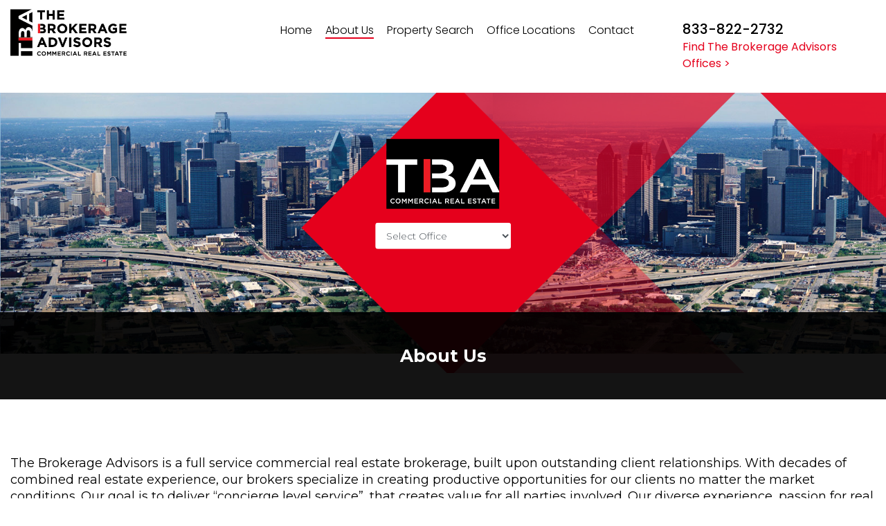

--- FILE ---
content_type: text/html; charset=UTF-8
request_url: https://tbacre.com/about-us/
body_size: 12963
content:
<!DOCTYPE html>
<html dir="ltr" lang="en" prefix="og: https://ogp.me/ns#" class="no-js no-svg">
<head>
<meta charset="UTF-8">
<meta name="viewport" content="width=device-width, initial-scale=1">
<link rel="profile" href="https://gmpg.org/xfn/11">
<title>About Us - TBA</title>
	<style>img:is([sizes="auto" i], [sizes^="auto," i]) { contain-intrinsic-size: 3000px 1500px }</style>
	
		<!-- All in One SEO 4.9.1.1 - aioseo.com -->
	<meta name="description" content="The Brokerage Advisors is a full service commercial real estate brokerage, built upon outstanding client relationships. With decades of combined real estate experience, our brokers specialize in creating productive opportunities for our clients no matter the market conditions. Our goal is to deliver “concierge level service”, that creates value for all parties involved. Our diverse" />
	<meta name="robots" content="max-image-preview:large" />
	<link rel="canonical" href="https://tbacre.com/about-us/" />
	<meta name="generator" content="All in One SEO (AIOSEO) 4.9.1.1" />
		<meta property="og:locale" content="en_US" />
		<meta property="og:site_name" content="TBA - Commercial Real Estate" />
		<meta property="og:type" content="article" />
		<meta property="og:title" content="About Us - TBA" />
		<meta property="og:description" content="The Brokerage Advisors is a full service commercial real estate brokerage, built upon outstanding client relationships. With decades of combined real estate experience, our brokers specialize in creating productive opportunities for our clients no matter the market conditions. Our goal is to deliver “concierge level service”, that creates value for all parties involved. Our diverse" />
		<meta property="og:url" content="https://tbacre.com/about-us/" />
		<meta property="article:published_time" content="2021-03-02T14:37:05+00:00" />
		<meta property="article:modified_time" content="2023-01-27T18:42:57+00:00" />
		<meta name="twitter:card" content="summary_large_image" />
		<meta name="twitter:title" content="About Us - TBA" />
		<meta name="twitter:description" content="The Brokerage Advisors is a full service commercial real estate brokerage, built upon outstanding client relationships. With decades of combined real estate experience, our brokers specialize in creating productive opportunities for our clients no matter the market conditions. Our goal is to deliver “concierge level service”, that creates value for all parties involved. Our diverse" />
		<script type="application/ld+json" class="aioseo-schema">
			{"@context":"https:\/\/schema.org","@graph":[{"@type":"BreadcrumbList","@id":"https:\/\/tbacre.com\/about-us\/#breadcrumblist","itemListElement":[{"@type":"ListItem","@id":"https:\/\/tbacre.com#listItem","position":1,"name":"Home","item":"https:\/\/tbacre.com","nextItem":{"@type":"ListItem","@id":"https:\/\/tbacre.com\/about-us\/#listItem","name":"About Us"}},{"@type":"ListItem","@id":"https:\/\/tbacre.com\/about-us\/#listItem","position":2,"name":"About Us","previousItem":{"@type":"ListItem","@id":"https:\/\/tbacre.com#listItem","name":"Home"}}]},{"@type":"Organization","@id":"https:\/\/tbacre.com\/#organization","name":"TBA","description":"Commercial Real Estate","url":"https:\/\/tbacre.com\/"},{"@type":"WebPage","@id":"https:\/\/tbacre.com\/about-us\/#webpage","url":"https:\/\/tbacre.com\/about-us\/","name":"About Us - TBA","description":"The Brokerage Advisors is a full service commercial real estate brokerage, built upon outstanding client relationships. With decades of combined real estate experience, our brokers specialize in creating productive opportunities for our clients no matter the market conditions. Our goal is to deliver \u201cconcierge level service\u201d, that creates value for all parties involved. Our diverse","inLanguage":"en","isPartOf":{"@id":"https:\/\/tbacre.com\/#website"},"breadcrumb":{"@id":"https:\/\/tbacre.com\/about-us\/#breadcrumblist"},"datePublished":"2021-03-02T14:37:05-06:00","dateModified":"2023-01-27T12:42:57-06:00"},{"@type":"WebSite","@id":"https:\/\/tbacre.com\/#website","url":"https:\/\/tbacre.com\/","name":"TBA","description":"Commercial Real Estate","inLanguage":"en","publisher":{"@id":"https:\/\/tbacre.com\/#organization"}}]}
		</script>
		<!-- All in One SEO -->

<link rel='dns-prefetch' href='//kit.fontawesome.com' />
<link rel='dns-prefetch' href='//cdnjs.cloudflare.com' />
<link rel="alternate" type="application/rss+xml" title="TBA &raquo; Feed" href="https://tbacre.com/feed/" />
<link rel="alternate" type="application/rss+xml" title="TBA &raquo; Comments Feed" href="https://tbacre.com/comments/feed/" />
		<!-- This site uses the Google Analytics by MonsterInsights plugin v9.10.1 - Using Analytics tracking - https://www.monsterinsights.com/ -->
							<script src="//www.googletagmanager.com/gtag/js?id=G-Y42W9RCXXV"  data-cfasync="false" data-wpfc-render="false" async></script>
			<script data-cfasync="false" data-wpfc-render="false">
				var mi_version = '9.10.1';
				var mi_track_user = true;
				var mi_no_track_reason = '';
								var MonsterInsightsDefaultLocations = {"page_location":"https:\/\/tbacre.com\/about-us\/"};
								if ( typeof MonsterInsightsPrivacyGuardFilter === 'function' ) {
					var MonsterInsightsLocations = (typeof MonsterInsightsExcludeQuery === 'object') ? MonsterInsightsPrivacyGuardFilter( MonsterInsightsExcludeQuery ) : MonsterInsightsPrivacyGuardFilter( MonsterInsightsDefaultLocations );
				} else {
					var MonsterInsightsLocations = (typeof MonsterInsightsExcludeQuery === 'object') ? MonsterInsightsExcludeQuery : MonsterInsightsDefaultLocations;
				}

								var disableStrs = [
										'ga-disable-G-Y42W9RCXXV',
									];

				/* Function to detect opted out users */
				function __gtagTrackerIsOptedOut() {
					for (var index = 0; index < disableStrs.length; index++) {
						if (document.cookie.indexOf(disableStrs[index] + '=true') > -1) {
							return true;
						}
					}

					return false;
				}

				/* Disable tracking if the opt-out cookie exists. */
				if (__gtagTrackerIsOptedOut()) {
					for (var index = 0; index < disableStrs.length; index++) {
						window[disableStrs[index]] = true;
					}
				}

				/* Opt-out function */
				function __gtagTrackerOptout() {
					for (var index = 0; index < disableStrs.length; index++) {
						document.cookie = disableStrs[index] + '=true; expires=Thu, 31 Dec 2099 23:59:59 UTC; path=/';
						window[disableStrs[index]] = true;
					}
				}

				if ('undefined' === typeof gaOptout) {
					function gaOptout() {
						__gtagTrackerOptout();
					}
				}
								window.dataLayer = window.dataLayer || [];

				window.MonsterInsightsDualTracker = {
					helpers: {},
					trackers: {},
				};
				if (mi_track_user) {
					function __gtagDataLayer() {
						dataLayer.push(arguments);
					}

					function __gtagTracker(type, name, parameters) {
						if (!parameters) {
							parameters = {};
						}

						if (parameters.send_to) {
							__gtagDataLayer.apply(null, arguments);
							return;
						}

						if (type === 'event') {
														parameters.send_to = monsterinsights_frontend.v4_id;
							var hookName = name;
							if (typeof parameters['event_category'] !== 'undefined') {
								hookName = parameters['event_category'] + ':' + name;
							}

							if (typeof MonsterInsightsDualTracker.trackers[hookName] !== 'undefined') {
								MonsterInsightsDualTracker.trackers[hookName](parameters);
							} else {
								__gtagDataLayer('event', name, parameters);
							}
							
						} else {
							__gtagDataLayer.apply(null, arguments);
						}
					}

					__gtagTracker('js', new Date());
					__gtagTracker('set', {
						'developer_id.dZGIzZG': true,
											});
					if ( MonsterInsightsLocations.page_location ) {
						__gtagTracker('set', MonsterInsightsLocations);
					}
										__gtagTracker('config', 'G-Y42W9RCXXV', {"forceSSL":"true","link_attribution":"true"} );
										window.gtag = __gtagTracker;										(function () {
						/* https://developers.google.com/analytics/devguides/collection/analyticsjs/ */
						/* ga and __gaTracker compatibility shim. */
						var noopfn = function () {
							return null;
						};
						var newtracker = function () {
							return new Tracker();
						};
						var Tracker = function () {
							return null;
						};
						var p = Tracker.prototype;
						p.get = noopfn;
						p.set = noopfn;
						p.send = function () {
							var args = Array.prototype.slice.call(arguments);
							args.unshift('send');
							__gaTracker.apply(null, args);
						};
						var __gaTracker = function () {
							var len = arguments.length;
							if (len === 0) {
								return;
							}
							var f = arguments[len - 1];
							if (typeof f !== 'object' || f === null || typeof f.hitCallback !== 'function') {
								if ('send' === arguments[0]) {
									var hitConverted, hitObject = false, action;
									if ('event' === arguments[1]) {
										if ('undefined' !== typeof arguments[3]) {
											hitObject = {
												'eventAction': arguments[3],
												'eventCategory': arguments[2],
												'eventLabel': arguments[4],
												'value': arguments[5] ? arguments[5] : 1,
											}
										}
									}
									if ('pageview' === arguments[1]) {
										if ('undefined' !== typeof arguments[2]) {
											hitObject = {
												'eventAction': 'page_view',
												'page_path': arguments[2],
											}
										}
									}
									if (typeof arguments[2] === 'object') {
										hitObject = arguments[2];
									}
									if (typeof arguments[5] === 'object') {
										Object.assign(hitObject, arguments[5]);
									}
									if ('undefined' !== typeof arguments[1].hitType) {
										hitObject = arguments[1];
										if ('pageview' === hitObject.hitType) {
											hitObject.eventAction = 'page_view';
										}
									}
									if (hitObject) {
										action = 'timing' === arguments[1].hitType ? 'timing_complete' : hitObject.eventAction;
										hitConverted = mapArgs(hitObject);
										__gtagTracker('event', action, hitConverted);
									}
								}
								return;
							}

							function mapArgs(args) {
								var arg, hit = {};
								var gaMap = {
									'eventCategory': 'event_category',
									'eventAction': 'event_action',
									'eventLabel': 'event_label',
									'eventValue': 'event_value',
									'nonInteraction': 'non_interaction',
									'timingCategory': 'event_category',
									'timingVar': 'name',
									'timingValue': 'value',
									'timingLabel': 'event_label',
									'page': 'page_path',
									'location': 'page_location',
									'title': 'page_title',
									'referrer' : 'page_referrer',
								};
								for (arg in args) {
																		if (!(!args.hasOwnProperty(arg) || !gaMap.hasOwnProperty(arg))) {
										hit[gaMap[arg]] = args[arg];
									} else {
										hit[arg] = args[arg];
									}
								}
								return hit;
							}

							try {
								f.hitCallback();
							} catch (ex) {
							}
						};
						__gaTracker.create = newtracker;
						__gaTracker.getByName = newtracker;
						__gaTracker.getAll = function () {
							return [];
						};
						__gaTracker.remove = noopfn;
						__gaTracker.loaded = true;
						window['__gaTracker'] = __gaTracker;
					})();
									} else {
										console.log("");
					(function () {
						function __gtagTracker() {
							return null;
						}

						window['__gtagTracker'] = __gtagTracker;
						window['gtag'] = __gtagTracker;
					})();
									}
			</script>
							<!-- / Google Analytics by MonsterInsights -->
		<script>
window._wpemojiSettings = {"baseUrl":"https:\/\/s.w.org\/images\/core\/emoji\/16.0.1\/72x72\/","ext":".png","svgUrl":"https:\/\/s.w.org\/images\/core\/emoji\/16.0.1\/svg\/","svgExt":".svg","source":{"concatemoji":"https:\/\/tbacre.com\/wp-includes\/js\/wp-emoji-release.min.js?ver=6.8.3"}};
/*! This file is auto-generated */
!function(s,n){var o,i,e;function c(e){try{var t={supportTests:e,timestamp:(new Date).valueOf()};sessionStorage.setItem(o,JSON.stringify(t))}catch(e){}}function p(e,t,n){e.clearRect(0,0,e.canvas.width,e.canvas.height),e.fillText(t,0,0);var t=new Uint32Array(e.getImageData(0,0,e.canvas.width,e.canvas.height).data),a=(e.clearRect(0,0,e.canvas.width,e.canvas.height),e.fillText(n,0,0),new Uint32Array(e.getImageData(0,0,e.canvas.width,e.canvas.height).data));return t.every(function(e,t){return e===a[t]})}function u(e,t){e.clearRect(0,0,e.canvas.width,e.canvas.height),e.fillText(t,0,0);for(var n=e.getImageData(16,16,1,1),a=0;a<n.data.length;a++)if(0!==n.data[a])return!1;return!0}function f(e,t,n,a){switch(t){case"flag":return n(e,"\ud83c\udff3\ufe0f\u200d\u26a7\ufe0f","\ud83c\udff3\ufe0f\u200b\u26a7\ufe0f")?!1:!n(e,"\ud83c\udde8\ud83c\uddf6","\ud83c\udde8\u200b\ud83c\uddf6")&&!n(e,"\ud83c\udff4\udb40\udc67\udb40\udc62\udb40\udc65\udb40\udc6e\udb40\udc67\udb40\udc7f","\ud83c\udff4\u200b\udb40\udc67\u200b\udb40\udc62\u200b\udb40\udc65\u200b\udb40\udc6e\u200b\udb40\udc67\u200b\udb40\udc7f");case"emoji":return!a(e,"\ud83e\udedf")}return!1}function g(e,t,n,a){var r="undefined"!=typeof WorkerGlobalScope&&self instanceof WorkerGlobalScope?new OffscreenCanvas(300,150):s.createElement("canvas"),o=r.getContext("2d",{willReadFrequently:!0}),i=(o.textBaseline="top",o.font="600 32px Arial",{});return e.forEach(function(e){i[e]=t(o,e,n,a)}),i}function t(e){var t=s.createElement("script");t.src=e,t.defer=!0,s.head.appendChild(t)}"undefined"!=typeof Promise&&(o="wpEmojiSettingsSupports",i=["flag","emoji"],n.supports={everything:!0,everythingExceptFlag:!0},e=new Promise(function(e){s.addEventListener("DOMContentLoaded",e,{once:!0})}),new Promise(function(t){var n=function(){try{var e=JSON.parse(sessionStorage.getItem(o));if("object"==typeof e&&"number"==typeof e.timestamp&&(new Date).valueOf()<e.timestamp+604800&&"object"==typeof e.supportTests)return e.supportTests}catch(e){}return null}();if(!n){if("undefined"!=typeof Worker&&"undefined"!=typeof OffscreenCanvas&&"undefined"!=typeof URL&&URL.createObjectURL&&"undefined"!=typeof Blob)try{var e="postMessage("+g.toString()+"("+[JSON.stringify(i),f.toString(),p.toString(),u.toString()].join(",")+"));",a=new Blob([e],{type:"text/javascript"}),r=new Worker(URL.createObjectURL(a),{name:"wpTestEmojiSupports"});return void(r.onmessage=function(e){c(n=e.data),r.terminate(),t(n)})}catch(e){}c(n=g(i,f,p,u))}t(n)}).then(function(e){for(var t in e)n.supports[t]=e[t],n.supports.everything=n.supports.everything&&n.supports[t],"flag"!==t&&(n.supports.everythingExceptFlag=n.supports.everythingExceptFlag&&n.supports[t]);n.supports.everythingExceptFlag=n.supports.everythingExceptFlag&&!n.supports.flag,n.DOMReady=!1,n.readyCallback=function(){n.DOMReady=!0}}).then(function(){return e}).then(function(){var e;n.supports.everything||(n.readyCallback(),(e=n.source||{}).concatemoji?t(e.concatemoji):e.wpemoji&&e.twemoji&&(t(e.twemoji),t(e.wpemoji)))}))}((window,document),window._wpemojiSettings);
</script>
<style id='wp-emoji-styles-inline-css'>

	img.wp-smiley, img.emoji {
		display: inline !important;
		border: none !important;
		box-shadow: none !important;
		height: 1em !important;
		width: 1em !important;
		margin: 0 0.07em !important;
		vertical-align: -0.1em !important;
		background: none !important;
		padding: 0 !important;
	}
</style>
<link rel='stylesheet' id='wp-block-library-css' href='https://tbacre.com/wp-includes/css/dist/block-library/style.min.css?ver=6.8.3' media='all' />
<style id='classic-theme-styles-inline-css'>
/*! This file is auto-generated */
.wp-block-button__link{color:#fff;background-color:#32373c;border-radius:9999px;box-shadow:none;text-decoration:none;padding:calc(.667em + 2px) calc(1.333em + 2px);font-size:1.125em}.wp-block-file__button{background:#32373c;color:#fff;text-decoration:none}
</style>
<link rel='stylesheet' id='aioseo/css/src/vue/standalone/blocks/table-of-contents/global.scss-css' href='https://tbacre.com/wp-content/plugins/all-in-one-seo-pack/dist/Lite/assets/css/table-of-contents/global.e90f6d47.css?ver=4.9.1.1' media='all' />
<style id='global-styles-inline-css'>
:root{--wp--preset--aspect-ratio--square: 1;--wp--preset--aspect-ratio--4-3: 4/3;--wp--preset--aspect-ratio--3-4: 3/4;--wp--preset--aspect-ratio--3-2: 3/2;--wp--preset--aspect-ratio--2-3: 2/3;--wp--preset--aspect-ratio--16-9: 16/9;--wp--preset--aspect-ratio--9-16: 9/16;--wp--preset--color--black: #000000;--wp--preset--color--cyan-bluish-gray: #abb8c3;--wp--preset--color--white: #ffffff;--wp--preset--color--pale-pink: #f78da7;--wp--preset--color--vivid-red: #cf2e2e;--wp--preset--color--luminous-vivid-orange: #ff6900;--wp--preset--color--luminous-vivid-amber: #fcb900;--wp--preset--color--light-green-cyan: #7bdcb5;--wp--preset--color--vivid-green-cyan: #00d084;--wp--preset--color--pale-cyan-blue: #8ed1fc;--wp--preset--color--vivid-cyan-blue: #0693e3;--wp--preset--color--vivid-purple: #9b51e0;--wp--preset--gradient--vivid-cyan-blue-to-vivid-purple: linear-gradient(135deg,rgba(6,147,227,1) 0%,rgb(155,81,224) 100%);--wp--preset--gradient--light-green-cyan-to-vivid-green-cyan: linear-gradient(135deg,rgb(122,220,180) 0%,rgb(0,208,130) 100%);--wp--preset--gradient--luminous-vivid-amber-to-luminous-vivid-orange: linear-gradient(135deg,rgba(252,185,0,1) 0%,rgba(255,105,0,1) 100%);--wp--preset--gradient--luminous-vivid-orange-to-vivid-red: linear-gradient(135deg,rgba(255,105,0,1) 0%,rgb(207,46,46) 100%);--wp--preset--gradient--very-light-gray-to-cyan-bluish-gray: linear-gradient(135deg,rgb(238,238,238) 0%,rgb(169,184,195) 100%);--wp--preset--gradient--cool-to-warm-spectrum: linear-gradient(135deg,rgb(74,234,220) 0%,rgb(151,120,209) 20%,rgb(207,42,186) 40%,rgb(238,44,130) 60%,rgb(251,105,98) 80%,rgb(254,248,76) 100%);--wp--preset--gradient--blush-light-purple: linear-gradient(135deg,rgb(255,206,236) 0%,rgb(152,150,240) 100%);--wp--preset--gradient--blush-bordeaux: linear-gradient(135deg,rgb(254,205,165) 0%,rgb(254,45,45) 50%,rgb(107,0,62) 100%);--wp--preset--gradient--luminous-dusk: linear-gradient(135deg,rgb(255,203,112) 0%,rgb(199,81,192) 50%,rgb(65,88,208) 100%);--wp--preset--gradient--pale-ocean: linear-gradient(135deg,rgb(255,245,203) 0%,rgb(182,227,212) 50%,rgb(51,167,181) 100%);--wp--preset--gradient--electric-grass: linear-gradient(135deg,rgb(202,248,128) 0%,rgb(113,206,126) 100%);--wp--preset--gradient--midnight: linear-gradient(135deg,rgb(2,3,129) 0%,rgb(40,116,252) 100%);--wp--preset--font-size--small: 13px;--wp--preset--font-size--medium: 20px;--wp--preset--font-size--large: 36px;--wp--preset--font-size--x-large: 42px;--wp--preset--spacing--20: 0.44rem;--wp--preset--spacing--30: 0.67rem;--wp--preset--spacing--40: 1rem;--wp--preset--spacing--50: 1.5rem;--wp--preset--spacing--60: 2.25rem;--wp--preset--spacing--70: 3.38rem;--wp--preset--spacing--80: 5.06rem;--wp--preset--shadow--natural: 6px 6px 9px rgba(0, 0, 0, 0.2);--wp--preset--shadow--deep: 12px 12px 50px rgba(0, 0, 0, 0.4);--wp--preset--shadow--sharp: 6px 6px 0px rgba(0, 0, 0, 0.2);--wp--preset--shadow--outlined: 6px 6px 0px -3px rgba(255, 255, 255, 1), 6px 6px rgba(0, 0, 0, 1);--wp--preset--shadow--crisp: 6px 6px 0px rgba(0, 0, 0, 1);}:where(.is-layout-flex){gap: 0.5em;}:where(.is-layout-grid){gap: 0.5em;}body .is-layout-flex{display: flex;}.is-layout-flex{flex-wrap: wrap;align-items: center;}.is-layout-flex > :is(*, div){margin: 0;}body .is-layout-grid{display: grid;}.is-layout-grid > :is(*, div){margin: 0;}:where(.wp-block-columns.is-layout-flex){gap: 2em;}:where(.wp-block-columns.is-layout-grid){gap: 2em;}:where(.wp-block-post-template.is-layout-flex){gap: 1.25em;}:where(.wp-block-post-template.is-layout-grid){gap: 1.25em;}.has-black-color{color: var(--wp--preset--color--black) !important;}.has-cyan-bluish-gray-color{color: var(--wp--preset--color--cyan-bluish-gray) !important;}.has-white-color{color: var(--wp--preset--color--white) !important;}.has-pale-pink-color{color: var(--wp--preset--color--pale-pink) !important;}.has-vivid-red-color{color: var(--wp--preset--color--vivid-red) !important;}.has-luminous-vivid-orange-color{color: var(--wp--preset--color--luminous-vivid-orange) !important;}.has-luminous-vivid-amber-color{color: var(--wp--preset--color--luminous-vivid-amber) !important;}.has-light-green-cyan-color{color: var(--wp--preset--color--light-green-cyan) !important;}.has-vivid-green-cyan-color{color: var(--wp--preset--color--vivid-green-cyan) !important;}.has-pale-cyan-blue-color{color: var(--wp--preset--color--pale-cyan-blue) !important;}.has-vivid-cyan-blue-color{color: var(--wp--preset--color--vivid-cyan-blue) !important;}.has-vivid-purple-color{color: var(--wp--preset--color--vivid-purple) !important;}.has-black-background-color{background-color: var(--wp--preset--color--black) !important;}.has-cyan-bluish-gray-background-color{background-color: var(--wp--preset--color--cyan-bluish-gray) !important;}.has-white-background-color{background-color: var(--wp--preset--color--white) !important;}.has-pale-pink-background-color{background-color: var(--wp--preset--color--pale-pink) !important;}.has-vivid-red-background-color{background-color: var(--wp--preset--color--vivid-red) !important;}.has-luminous-vivid-orange-background-color{background-color: var(--wp--preset--color--luminous-vivid-orange) !important;}.has-luminous-vivid-amber-background-color{background-color: var(--wp--preset--color--luminous-vivid-amber) !important;}.has-light-green-cyan-background-color{background-color: var(--wp--preset--color--light-green-cyan) !important;}.has-vivid-green-cyan-background-color{background-color: var(--wp--preset--color--vivid-green-cyan) !important;}.has-pale-cyan-blue-background-color{background-color: var(--wp--preset--color--pale-cyan-blue) !important;}.has-vivid-cyan-blue-background-color{background-color: var(--wp--preset--color--vivid-cyan-blue) !important;}.has-vivid-purple-background-color{background-color: var(--wp--preset--color--vivid-purple) !important;}.has-black-border-color{border-color: var(--wp--preset--color--black) !important;}.has-cyan-bluish-gray-border-color{border-color: var(--wp--preset--color--cyan-bluish-gray) !important;}.has-white-border-color{border-color: var(--wp--preset--color--white) !important;}.has-pale-pink-border-color{border-color: var(--wp--preset--color--pale-pink) !important;}.has-vivid-red-border-color{border-color: var(--wp--preset--color--vivid-red) !important;}.has-luminous-vivid-orange-border-color{border-color: var(--wp--preset--color--luminous-vivid-orange) !important;}.has-luminous-vivid-amber-border-color{border-color: var(--wp--preset--color--luminous-vivid-amber) !important;}.has-light-green-cyan-border-color{border-color: var(--wp--preset--color--light-green-cyan) !important;}.has-vivid-green-cyan-border-color{border-color: var(--wp--preset--color--vivid-green-cyan) !important;}.has-pale-cyan-blue-border-color{border-color: var(--wp--preset--color--pale-cyan-blue) !important;}.has-vivid-cyan-blue-border-color{border-color: var(--wp--preset--color--vivid-cyan-blue) !important;}.has-vivid-purple-border-color{border-color: var(--wp--preset--color--vivid-purple) !important;}.has-vivid-cyan-blue-to-vivid-purple-gradient-background{background: var(--wp--preset--gradient--vivid-cyan-blue-to-vivid-purple) !important;}.has-light-green-cyan-to-vivid-green-cyan-gradient-background{background: var(--wp--preset--gradient--light-green-cyan-to-vivid-green-cyan) !important;}.has-luminous-vivid-amber-to-luminous-vivid-orange-gradient-background{background: var(--wp--preset--gradient--luminous-vivid-amber-to-luminous-vivid-orange) !important;}.has-luminous-vivid-orange-to-vivid-red-gradient-background{background: var(--wp--preset--gradient--luminous-vivid-orange-to-vivid-red) !important;}.has-very-light-gray-to-cyan-bluish-gray-gradient-background{background: var(--wp--preset--gradient--very-light-gray-to-cyan-bluish-gray) !important;}.has-cool-to-warm-spectrum-gradient-background{background: var(--wp--preset--gradient--cool-to-warm-spectrum) !important;}.has-blush-light-purple-gradient-background{background: var(--wp--preset--gradient--blush-light-purple) !important;}.has-blush-bordeaux-gradient-background{background: var(--wp--preset--gradient--blush-bordeaux) !important;}.has-luminous-dusk-gradient-background{background: var(--wp--preset--gradient--luminous-dusk) !important;}.has-pale-ocean-gradient-background{background: var(--wp--preset--gradient--pale-ocean) !important;}.has-electric-grass-gradient-background{background: var(--wp--preset--gradient--electric-grass) !important;}.has-midnight-gradient-background{background: var(--wp--preset--gradient--midnight) !important;}.has-small-font-size{font-size: var(--wp--preset--font-size--small) !important;}.has-medium-font-size{font-size: var(--wp--preset--font-size--medium) !important;}.has-large-font-size{font-size: var(--wp--preset--font-size--large) !important;}.has-x-large-font-size{font-size: var(--wp--preset--font-size--x-large) !important;}
:where(.wp-block-post-template.is-layout-flex){gap: 1.25em;}:where(.wp-block-post-template.is-layout-grid){gap: 1.25em;}
:where(.wp-block-columns.is-layout-flex){gap: 2em;}:where(.wp-block-columns.is-layout-grid){gap: 2em;}
:root :where(.wp-block-pullquote){font-size: 1.5em;line-height: 1.6;}
</style>
<link rel='stylesheet' id='contact-form-7-css' href='https://tbacre.com/wp-content/plugins/contact-form-7/includes/css/styles.css?ver=6.1.4' media='all' />
<style id='contact-form-7-inline-css'>
.wpcf7 .wpcf7-recaptcha iframe {margin-bottom: 0;}.wpcf7 .wpcf7-recaptcha[data-align="center"] > div {margin: 0 auto;}.wpcf7 .wpcf7-recaptcha[data-align="right"] > div {margin: 0 0 0 auto;}
</style>
<link rel='stylesheet' id='dashicons-css' href='https://tbacre.com/wp-includes/css/dashicons.min.css?ver=6.8.3' media='all' />
<link rel='stylesheet' id='rmp-menu-styles-css' href='https://tbacre.com/wp-content/uploads/rmp-menu/css/rmp-menu.css?ver=151' media='all' />
<link rel='stylesheet' id='wpcf7-redirect-script-frontend-css' href='https://tbacre.com/wp-content/plugins/wpcf7-redirect/build/assets/frontend-script.css?ver=2c532d7e2be36f6af233' media='all' />
<link rel='stylesheet' id='font-awesome-css' href='https://cdnjs.cloudflare.com/ajax/libs/font-awesome/4.7.0/css/font-awesome.min.css?ver=6.8.3' media='all' />
<link rel='stylesheet' id='bootstrap-css-css' href='https://tbacre.com/wp-content/themes/tba/assets/css/bootstrap.min.css?ver=6.8.3' media='all' />
<link rel='stylesheet' id='owl-theme-css-css' href='https://tbacre.com/wp-content/themes/tba/assets/css/owl.theme.default.min.css?ver=6.8.3' media='all' />
<link rel='stylesheet' id='Owl-css-css' href='https://tbacre.com/wp-content/themes/tba/assets/css/owl.carousel.min.css?ver=6.8.3' media='all' />
<link rel='stylesheet' id='style-css' href='https://tbacre.com/wp-content/themes/tba/assets/css/style.css?ver=6.8.3' media='all' />
<link rel='stylesheet' id='animate-min-css' href='https://cdnjs.cloudflare.com/ajax/libs/animate.css/4.1.1/animate.min.css?ver=6.8.3' media='all' />
<link rel='stylesheet' id='lightgallery-css-css' href='https://cdnjs.cloudflare.com/ajax/libs/lightgallery/1.6.11/css/lightgallery.css?ver=6.8.3' media='all' />
<script src="https://tbacre.com/wp-content/plugins/google-analytics-for-wordpress/assets/js/frontend-gtag.min.js?ver=9.10.1" id="monsterinsights-frontend-script-js" async data-wp-strategy="async"></script>
<script data-cfasync="false" data-wpfc-render="false" id='monsterinsights-frontend-script-js-extra'>var monsterinsights_frontend = {"js_events_tracking":"true","download_extensions":"doc,pdf,ppt,zip,xls,docx,pptx,xlsx","inbound_paths":"[{\"path\":\"\\\/go\\\/\",\"label\":\"affiliate\"},{\"path\":\"\\\/recommend\\\/\",\"label\":\"affiliate\"}]","home_url":"https:\/\/tbacre.com","hash_tracking":"false","v4_id":"G-Y42W9RCXXV"};</script>
<script src="https://tbacre.com/wp-includes/js/jquery/jquery.min.js?ver=3.7.1" id="jquery-core-js"></script>
<script src="https://tbacre.com/wp-includes/js/jquery/jquery-migrate.min.js?ver=3.4.1" id="jquery-migrate-js"></script>
<link rel="https://api.w.org/" href="https://tbacre.com/wp-json/" /><link rel="alternate" title="JSON" type="application/json" href="https://tbacre.com/wp-json/wp/v2/pages/7" /><link rel="EditURI" type="application/rsd+xml" title="RSD" href="https://tbacre.com/xmlrpc.php?rsd" />
<meta name="generator" content="WordPress 6.8.3" />
<link rel='shortlink' href='https://tbacre.com/?p=7' />
<link rel="alternate" title="oEmbed (JSON)" type="application/json+oembed" href="https://tbacre.com/wp-json/oembed/1.0/embed?url=https%3A%2F%2Ftbacre.com%2Fabout-us%2F" />
<link rel="alternate" title="oEmbed (XML)" type="text/xml+oembed" href="https://tbacre.com/wp-json/oembed/1.0/embed?url=https%3A%2F%2Ftbacre.com%2Fabout-us%2F&#038;format=xml" />
<!-- start Simple Custom CSS and JS -->
<style>
/* Add your CSS code here.

For example:
.example {
    color: red;
}

For brushing up on your CSS knowledge, check out http://www.w3schools.com/css/css_syntax.asp

End of comment */ 

/* Contact page */
section.slider.innerslider {
    height: 443px !important;
}
.slider {
    position: relative;
 overflow: hidden;
}
div#myTab {
    align-items: center;
    justify-content: center;
}
.postid-153 .fabout.proxi ul li:nth-child(4), .postid-153 .fabout.proxi ul li:nth-child(5), .postid-302 .fabout.proxi ul li:nth-child(4), .postid-302 .fabout.proxi ul li:nth-child(5), .postid-303 .fabout.proxi ul li:nth-child(4), .postid-303 .fabout.proxi ul li:nth-child(5) {
    display: none;
}
.postid-153 li#menu-item-532, .postid-302 li#menu-item-532, .postid-303 li#menu-item-532{display:none}
section.feature_property.satisfaction .officelist {
    text-align: center;
}
div#myTab .nav-link {
    background: #000;
    font-size: 17px;
    color: #fff;
}
.nav-tabs {
    border-bottom: none;
}
div#myTab .nav-link.active {
    background: #e5001c;
}
.map {
    background: #e5001c;
}
.map img {
    width: 85%;
    margin: 0 auto;
    display: table;
    padding-top: 4em;
}
.office-listing .row {
    justify-content: center;
}
.contact-page input[type="submit"] {
    background: black;
    color: #fff;
    font-family: 'FuturaPT Medium';
    font-weight: 500;
    font-size: 25px;
    padding: 18px;
    width: 100%;
    text-transform: uppercase;
    border-radius: 10px;
}
.contact-page [class*="col-"] {
    margin-bottom: 20px;
}

.form-control {
  height: calc(2.5em + .75rem + 2px);
}

/*.page-id-529 .property-search {
	height:0px;
    visibility: hidden;

}*/

.property-listing .feature_property [class*="col-"] {
    margin: 25px 0;
}
.tips span.wpcf7-not-valid-tip {
    display: none;
}

.slider.innerslider .bannertext{    position: absolute;
    top: 33%;}

.page-template-featured-properties .innerslider {
    padding-bottom: 70px;
}
.page-template-featured-properties .slider.innerslider:after {
    top: -66px;
  right: -3vw;}

.slider.innerslider:after {
    top: -38px;
    width: 70%;
        right: -4vw;
    background-size: 120%;
    background-position: bottom left;
}


section.feature_property h5.imgcaption span {
    font-size: 0.7em;
    display: table;
    padding: 2px;
    width: 77%;
    margin: 0 auto;
}
header .navigation ul li a:after {
    content: "";
    background: #e5001c;
    position: absolute;
    left: 0;
    bottom: 0;
    width: 0;transition:.4s ease;
    height: 2px;
}
header .navigation ul li a:hover:after{width:100%;transition:.4s ease;}
header .navigation ul li a {
    position: relative;
}
header .navigation ul li.current-menu-item a:after {
    width: 100%;
}

a.phone, a.phone span{transition:.4s ease;}
a.phone:hover {
    color: #e5001c!important;transition:.4s ease;
}
a.phone i{transition:.4s ease;}
a.phone:hover i {
    transform: translateX(4px);
    transition: .4s ease;
}
a.phone:hover span {
    transform: translateX(4px);transition:.4s ease;
}
a.stylebtn {
    transition: .4s ease;}
a.stylebtn:hover {
    box-shadow: none;
    transition: .4s ease;
    background: #e5001c;
}

section.feature_property .supportrow li a:hover i {
    transform: translateX(4px);
    transition: .4s ease;
}
section.feature_property .supportrow li a:hover {
    color: #ea252f;
    transition: .4s ease;
}

.copyright li a:hover {
    color: #e5001c;
}
footer .tips li input[type="submit"], section.office_location .cities ul li:before, 
section.office_location .cities ul li a{
    transition: .4s ease;
}

footer .tips li input[type="submit"]:hover {
    background: #e6001d;
    transition: .4s ease;
}

section.office_location .callus li a:hover, section.office_location .mailus li a:hover {
    color: #e5001c;
}



section.office_location .cities ul li:hover:before {
    transform: translateX(10px);
    transition: .4s ease;
}

section.office_location .cities ul li:hover a {
    color: #e5001c;
    transition: .4s ease;
}


section.feature_property .hoverbox {    height: 100%;    width: 100%;overflow:hidden;}
section.feature_property .hoverbox img{transition:.4s ease;}
section.feature_property .hoverbox:hover img{transform:scale(1.1);transition:.4s ease;}
section.innercontent {
    padding: 80px 0;
    min-height: 400px;
}
.property-listing section.feature_property {
    padding: 0;
    background: transparent;
}




























@media(max-width:1300px){
  
.page-id-64 .innerslider {
    padding-bottom: 100px;
}  
  
}

@media(max-width:1199px){
  
.slider.innerslider:after {
    top: -26px;
    width: 70%;
  right: -3vw;}  
  
  .page-id-64 .slider.innerslider:after {
    top: -84px;
    right: -3vw;
}
  
  
  
}


@media(max-width:991px){
  
  
.slider.innerslider:after {
    top: 0;
    width: 100%;
    right: -26vw;
}  
  .page-id-64 .slider.innerslider:after {
    top: -69px;
    right: -25vw;
}
  .slider.innerslider .bannertext {
    top: 28%;
}	
  .page-id-64 .innerslider {
    padding-bottom: 0;
}
  
}


@media(max-width:767px){
  
.slider.innerslider:after {
    top: -10px;
    width: 106%;
    right: -30vw;
}  
  
  .page-id-64 .slider.innerslider:after {
        top: -60px;
    right: -37vw;
    width: 115%;
}
 
  
  
}


@media(max-width:575px){
  
 .slider.innerslider .bannertext {
    position: relative;
    top: 0;
    text-align: center;
}
  .slider.innerslider:after{content:none;}
  .bannertext img.bannerlogo {
    width: 48vw;
    display: block;
    margin: 0 auto;
}  
}
/*.page-id-529 section.innercontent {
    padding: 14px 0!important;
}
.page-id-529 .bannercaption {
  padding: 35px 0!important;
}*/
.page-id-529 img.bannerimg {
    height: 495px;
}
.site-branding img {
    width: 58%;
    margin-top: -17px;
    margin-bottom: -15px;
}
.page-id-529 img.bannerimg {
    height: 495px;
}
h5.btooltip {
    display: none!important;
}
.page-id-529 h5.btooltip {
    display: block!important;
}

a.stylebtn {
    margin-top: 13px;
    margin-bottom: 9px;
}
section.slider.innerslider {
    height: 521px;
}
section.statics {
    display: none;
}
.is-layout-flow.wp-block-column li {
    list-style: disc;
    margin-left: 17px;
}</style>
<!-- end Simple Custom CSS and JS -->
<style>.recentcomments a{display:inline !important;padding:0 !important;margin:0 !important;}</style><link rel="icon" href="https://tbacre.com/wp-content/uploads/2021/03/cropped-tbacre_FavIcon-32x32.jpg" sizes="32x32" />
<link rel="icon" href="https://tbacre.com/wp-content/uploads/2021/03/cropped-tbacre_FavIcon-192x192.jpg" sizes="192x192" />
<link rel="apple-touch-icon" href="https://tbacre.com/wp-content/uploads/2021/03/cropped-tbacre_FavIcon-180x180.jpg" />
<meta name="msapplication-TileImage" content="https://tbacre.com/wp-content/uploads/2021/03/cropped-tbacre_FavIcon-270x270.jpg" />
</head>
<body class="wp-singular page-template-default page page-id-7 wp-theme-tba">

			<button type="button"  aria-controls="rmp-container-296" aria-label="Menu Trigger" id="rmp_menu_trigger-296"  class="rmp_menu_trigger rmp-menu-trigger-boring">
								<span class="rmp-trigger-box">
									<span class="responsive-menu-pro-inner"></span>
								</span>
					</button>
						<div id="rmp-container-296" class="rmp-container rmp-container rmp-slide-left">
							<div id="rmp-menu-title-296" class="rmp-menu-title">
									<span class="rmp-menu-title-link">
										<span>TBA</span>					</span>
							</div>
			<div id="rmp-menu-wrap-296" class="rmp-menu-wrap"><ul id="rmp-menu-296" class="rmp-menu" role="menubar" aria-label="Mobile Menu"><li id="rmp-menu-item-70" class=" menu-item menu-item-type-custom menu-item-object-custom menu-item-home rmp-menu-item rmp-menu-top-level-item" role="none"><a  href="https://tbacre.com/"  class="rmp-menu-item-link"  role="menuitem"  >Home</a></li><li id="rmp-menu-item-71" class=" menu-item menu-item-type-post_type menu-item-object-page current-menu-item page_item page-item-7 current_page_item rmp-menu-item rmp-menu-current-item rmp-menu-top-level-item" role="none"><a  href="https://tbacre.com/about-us/"  class="rmp-menu-item-link"  role="menuitem"  >About Us</a></li><li id="rmp-menu-item-532" class=" menu-item menu-item-type-post_type menu-item-object-page rmp-menu-item rmp-menu-top-level-item" role="none"><a  href="https://tbacre.com/all-properties/"  class="rmp-menu-item-link"  role="menuitem"  >Property Search</a></li><li id="rmp-menu-item-73" class=" menu-item menu-item-type-post_type menu-item-object-page rmp-menu-item rmp-menu-top-level-item" role="none"><a  href="https://tbacre.com/office-locations/"  class="rmp-menu-item-link"  role="menuitem"  >Office Locations</a></li><li id="rmp-menu-item-74" class=" menu-item menu-item-type-post_type menu-item-object-page rmp-menu-item rmp-menu-top-level-item" role="none"><a  href="https://tbacre.com/contact/"  class="rmp-menu-item-link"  role="menuitem"  >Contact</a></li></ul></div>			</div>
			<div id="page" class="site">
   <header>
	<div class="container-fluid">
		<div class="row">
			<div class="col-lg-3 col-md-6 col-sm-6">
				<div class="brand">
					<div class="custom-header">

		<div class="custom-header-media">
					</div>

	<div class="site-branding">
	<div class="wrap">
    <a href="/"><img width="77" height="31" src="https://tbacre.com/wp-content/uploads/2021/06/22-TBA-vert-clrWEB-77x31.jpg" class="attachment-headerlogo size-headerlogo" alt="" decoding="async" srcset="https://tbacre.com/wp-content/uploads/2021/06/22-TBA-vert-clrWEB-77x31.jpg 77w, https://tbacre.com/wp-content/uploads/2021/06/22-TBA-vert-clrWEB-300x122.jpg 300w, https://tbacre.com/wp-content/uploads/2021/06/22-TBA-vert-clrWEB-222x90.jpg 222w, https://tbacre.com/wp-content/uploads/2021/06/22-TBA-vert-clrWEB-163x66.jpg 163w, https://tbacre.com/wp-content/uploads/2021/06/22-TBA-vert-clrWEB-188x76.jpg 188w, https://tbacre.com/wp-content/uploads/2021/06/22-TBA-vert-clrWEB-41x17.jpg 41w, https://tbacre.com/wp-content/uploads/2021/06/22-TBA-vert-clrWEB.jpg 306w" sizes="100vw" /></a>


		<!-- .site-branding-text -->

	</div><!-- .wrap -->
</div><!-- .site-branding -->

</div><!-- .custom-header -->
				</div>
			</div>
			<div class="col-lg-9 col-md-6 col-sm-6">
				<div class="rightbox">
					<div class="navigation">
                                
	<div class="menu-top-container"><ul id="top-menu" class=""><li id="menu-item-70" class="menu-item menu-item-type-custom menu-item-object-custom menu-item-home menu-item-70"><a href="https://tbacre.com/">Home</a></li>
<li id="menu-item-71" class="menu-item menu-item-type-post_type menu-item-object-page current-menu-item page_item page-item-7 current_page_item menu-item-71"><a href="https://tbacre.com/about-us/" aria-current="page">About Us</a></li>
<li id="menu-item-532" class="menu-item menu-item-type-post_type menu-item-object-page menu-item-532"><a href="https://tbacre.com/all-properties/">Property Search</a></li>
<li id="menu-item-73" class="menu-item menu-item-type-post_type menu-item-object-page menu-item-73"><a href="https://tbacre.com/office-locations/">Office Locations</a></li>
<li id="menu-item-74" class="menu-item menu-item-type-post_type menu-item-object-page menu-item-74"><a href="https://tbacre.com/contact/">Contact</a></li>
</ul></div>
			
<!-- #site-navigation -->

 
                						
					</div>
					
					<div class="contactdiv">
						<ul>
                        							<li><a href="tel:833-822-2732" class="phone"><span class="fa fa-phone-alt"></span>833-822-2732</a></li>
                                                        							<li><a href="">Find The Brokerage Advisors Offices > </a></li>
                            						</ul>
					</div>
				</div>
			</div>
		</div>
	</div>
</header> 
    

	<!-- #masthead -->


	<div class="site-content-contain">
		<div id="content" class="site-content">



<div class="wrap">

	<div id="primary" class="content-area">

		<main id="main" class="site-main" role="main">



			<section class="slider innerslider">
	<img src="/wp-content/uploads/2021/06/innerbanner.jpg" alt="About Us" class="bannerimg" />
	<div class="container">
		<div class="bannertext">
        <img src="/wp-content/uploads/2021/06/bannerlogo.png" class="bannerlogo">
			
            			<h5 class="btooltip">Commercial Real Estate</h5>
                        

            <select class="form-control" name="event-dropdown" onchange='document.location.href=this.options[this.selectedIndex].value;'>
                   <option value="">Select Office</option>
                                            <option value=" https://tbacre.com/office_location/dallas-fort-worth/ " > Dallas/Fort Worth </option>
                        
                                                <option value=" https://tbacre.com/office_location/houston/ " > Houston </option>
                        
                                                <option value=" https://tbacre.com/office_location/denver/ " > Denver </option>
                        
                                                <option value=" https://tbacre.com/office_location/austin/ " > Austin </option>
                        
                                            </select>
			
		</div>
	</div>
	<div class="bannercaption">
		<h4>About Us</h4>
        	</div>
</section>

   



	

<article id="post-7" class="post-7 page type-page status-publish hentry">
<section class="innercontent">
	<div class="container">
    <div class="entry-content">

		
<p>The Brokerage Advisors is a full service commercial real estate brokerage, built upon outstanding client relationships. With decades of combined real estate experience, our brokers specialize in creating productive opportunities for our clients no matter the market conditions. Our goal is to deliver “concierge level service”, that creates value for all parties involved. Our diverse experience, passion for real estate, and innovative thinking is just part of what sets us apart from our competition.&nbsp;</p>



<p>We make real estate simple for Landlords and Tenants: We match the right Tenant to the right property. The Brokerage Advisors Commercial Real Estate brings together a talented team of professionals from diverse backgrounds with a common goal — the creation of great real estate opportunities.</p>

	</div>
	</div>
</section>

	

	<!-- .entry-content -->

</article><!-- #post-7 -->




		</main><!-- #main -->

	</div><!-- #primary -->

</div><!-- .wrap -->






		</div><!-- #content -->
<footer>
		<div class="mainft">
		<div class="container-fluid">
			<div class="row">
				<div class="col-xl-3 col-lg-6 col-md-6 col-sm-6">
					<div class="fabout proxi">
                    <a href="/"><img width="163" height="66" src="https://tbacre.com/wp-content/uploads/2021/06/22-TBA-vert-clrWEB-163x66.jpg" class="ftlogo" alt="" decoding="async" loading="lazy" srcset="https://tbacre.com/wp-content/uploads/2021/06/22-TBA-vert-clrWEB-163x66.jpg 163w, https://tbacre.com/wp-content/uploads/2021/06/22-TBA-vert-clrWEB-300x122.jpg 300w, https://tbacre.com/wp-content/uploads/2021/06/22-TBA-vert-clrWEB-77x31.jpg 77w, https://tbacre.com/wp-content/uploads/2021/06/22-TBA-vert-clrWEB-222x90.jpg 222w, https://tbacre.com/wp-content/uploads/2021/06/22-TBA-vert-clrWEB-188x76.jpg 188w, https://tbacre.com/wp-content/uploads/2021/06/22-TBA-vert-clrWEB-41x17.jpg 41w, https://tbacre.com/wp-content/uploads/2021/06/22-TBA-vert-clrWEB.jpg 306w" sizes="100vw" /></a>
<ul>
                <li> Dallas/Fort Worth - 214-932-9120</li>
        
               <li> Houston - 713-425-4167</li>
        
               <li> Denver - 303-357-0592</li>
        
               <li> Austin - 314-932-9120</li>
        
                
                  </ul>
						
					</div>
				</div>
				<div class="col-xl-3 col-lg-6 col-md-6 col-sm-6">
					<div class="prtlist">
                    						<h5 class="fhead">Useful Links</h5>
                                                 <ul id="menu-footer" class="fmenu"><li id="menu-item-134" class="menu-item menu-item-type-post_type menu-item-object-page menu-item-home menu-item-134"><a href="https://tbacre.com/">Home</a></li>
<li id="menu-item-135" class="menu-item menu-item-type-post_type menu-item-object-page current-menu-item page_item page-item-7 current_page_item menu-item-135"><a href="https://tbacre.com/about-us/" aria-current="page">About Us</a></li>
<li id="menu-item-136" class="menu-item menu-item-type-post_type menu-item-object-page menu-item-136"><a href="https://tbacre.com/properties/">Properties</a></li>
<li id="menu-item-137" class="menu-item menu-item-type-post_type menu-item-object-page menu-item-137"><a href="https://tbacre.com/office-locations/">Office Locations</a></li>
<li id="menu-item-138" class="menu-item menu-item-type-post_type menu-item-object-page menu-item-138"><a href="https://tbacre.com/contact/">Contact</a></li>
</ul>						</div>
				</div>
				<div class="col-xl-3 col-lg-6 col-md-6 col-sm-6">
					<div class="supportlist">
                    						<h5 class="fhead">Contact Us</h5>
                        						<ul>
                        							<li><a href="tel:833-822-2732" class="phone"><i class="fa fa-phone-alt"></i>833-822-2732</a></li>
                                                                                    							<li>Email: <a href="mailto:info@tbacre.com">info@tbacre.com</a></li>
                            						</ul>
					</div>
				</div>
				<div class="col-xl-3 col-lg-6 col-md-6 col-sm-6">
					<div class="tips">
                &nbsp;
					</div>	
				</div>
			</div>
		</div>
	</div>
	<div class="copyright">
		<div class="container-fluid">
			<div class="row">
				<div class="col-md-6">
                    <ul>
            <li>
            <a href="https://tbacre.com/terms-and-conditions/">Terms and conditions</a>
        </li>
            <li>
            <a href="https://tbacre.com/privacy-policy/">Privacy Policy</a>
        </li>
        </ul>
					
				</div>
				<div class="col-md-6">
                 <p>All content Copyright © 2023, The Brokerage Advisors.</p>

				</div>
			</div>
		</div>	
	</div>
</footer>


		<!-- #colophon -->

	</div><!-- .site-content-contain -->

</div><!-- #page -->

<script type="speculationrules">
{"prefetch":[{"source":"document","where":{"and":[{"href_matches":"\/*"},{"not":{"href_matches":["\/wp-*.php","\/wp-admin\/*","\/wp-content\/uploads\/*","\/wp-content\/*","\/wp-content\/plugins\/*","\/wp-content\/themes\/tba\/*","\/*\\?(.+)"]}},{"not":{"selector_matches":"a[rel~=\"nofollow\"]"}},{"not":{"selector_matches":".no-prefetch, .no-prefetch a"}}]},"eagerness":"conservative"}]}
</script>
<script type="module" src="https://tbacre.com/wp-content/plugins/all-in-one-seo-pack/dist/Lite/assets/table-of-contents.95d0dfce.js?ver=4.9.1.1" id="aioseo/js/src/vue/standalone/blocks/table-of-contents/frontend.js-js"></script>
<script src="https://tbacre.com/wp-includes/js/dist/hooks.min.js?ver=4d63a3d491d11ffd8ac6" id="wp-hooks-js"></script>
<script src="https://tbacre.com/wp-includes/js/dist/i18n.min.js?ver=5e580eb46a90c2b997e6" id="wp-i18n-js"></script>
<script id="wp-i18n-js-after">
wp.i18n.setLocaleData( { 'text direction\u0004ltr': [ 'ltr' ] } );
</script>
<script src="https://tbacre.com/wp-content/plugins/contact-form-7/includes/swv/js/index.js?ver=6.1.4" id="swv-js"></script>
<script id="contact-form-7-js-before">
var wpcf7 = {
    "api": {
        "root": "https:\/\/tbacre.com\/wp-json\/",
        "namespace": "contact-form-7\/v1"
    }
};
</script>
<script src="https://tbacre.com/wp-content/plugins/contact-form-7/includes/js/index.js?ver=6.1.4" id="contact-form-7-js"></script>
<script id="rmp_menu_scripts-js-extra">
var rmp_menu = {"ajaxURL":"https:\/\/tbacre.com\/wp-admin\/admin-ajax.php","wp_nonce":"d085d9fc1a","menu":[{"menu_theme":"Default","theme_type":"default","theme_location_menu":"0","submenu_submenu_arrow_width":"40","submenu_submenu_arrow_width_unit":"px","submenu_submenu_arrow_height":"39","submenu_submenu_arrow_height_unit":"px","submenu_arrow_position":"right","submenu_sub_arrow_background_colour":"rgba(33,33,33,0)","submenu_sub_arrow_background_hover_colour":"rgba(63,63,63,0)","submenu_sub_arrow_background_colour_active":"rgba(33,33,33,0)","submenu_sub_arrow_background_hover_colour_active":"rgba(63,63,63,0)","submenu_sub_arrow_border_width":"","submenu_sub_arrow_border_width_unit":"px","submenu_sub_arrow_border_colour":"#1d4354","submenu_sub_arrow_border_hover_colour":"#3f3f3f","submenu_sub_arrow_border_colour_active":"#1d4354","submenu_sub_arrow_border_hover_colour_active":"#3f3f3f","submenu_sub_arrow_shape_colour":"#fff","submenu_sub_arrow_shape_hover_colour":"#fff","submenu_sub_arrow_shape_colour_active":"#fff","submenu_sub_arrow_shape_hover_colour_active":"#fff","use_header_bar":"off","header_bar_items_order":{"logo":"off","title":"on","additional content":"off","menu":"on","search":"off"},"header_bar_title":"Responsive Menu","header_bar_html_content":"","header_bar_logo":"","header_bar_logo_link":"","header_bar_logo_width":"","header_bar_logo_width_unit":"%","header_bar_logo_height":"","header_bar_logo_height_unit":"px","header_bar_height":"80","header_bar_height_unit":"px","header_bar_padding":{"top":"0px","right":"5%","bottom":"0px","left":"5%"},"header_bar_font":"","header_bar_font_size":"14","header_bar_font_size_unit":"px","header_bar_text_color":"#ffffff","header_bar_background_color":"#1d4354","header_bar_breakpoint":"8000","header_bar_position_type":"fixed","header_bar_adjust_page":"on","header_bar_scroll_enable":"off","header_bar_scroll_background_color":"#36bdf6","mobile_breakpoint":"600","tablet_breakpoint":"991","transition_speed":"0.5","sub_menu_speed":"0.2","show_menu_on_page_load":"off","menu_disable_scrolling":"off","menu_overlay":"off","menu_overlay_colour":"rgba(0,0,0,0.7)","desktop_menu_width":"","desktop_menu_width_unit":"%","desktop_menu_positioning":"absolute","desktop_menu_side":"left","desktop_menu_to_hide":"","use_current_theme_location":"off","mega_menu":{"225":"off","227":"off","229":"off","228":"off","226":"off"},"desktop_submenu_open_animation":"none","desktop_submenu_open_animation_speed":"100ms","desktop_submenu_open_on_click":"off","desktop_menu_hide_and_show":"off","menu_name":"Mobile Menu","menu_to_use":"top","different_menu_for_mobile":"off","menu_to_use_in_mobile":"main-menu","use_mobile_menu":"on","use_tablet_menu":"on","use_desktop_menu":"off","menu_display_on":"all-pages","menu_to_hide":"","submenu_descriptions_on":"off","custom_walker":"","menu_background_colour":"rgba(0,0,0,0)","menu_depth":"5","smooth_scroll_on":"off","smooth_scroll_speed":"500","menu_font_icons":{"id":["225"],"icon":[""]},"menu_links_height":"40","menu_links_height_unit":"px","menu_links_line_height":"40","menu_links_line_height_unit":"px","menu_depth_0":"5","menu_depth_0_unit":"%","menu_font_size":"15","menu_font_size_unit":"px","menu_font":"","menu_font_weight":"normal","menu_text_alignment":"left","menu_text_letter_spacing":"","menu_word_wrap":"off","menu_link_colour":"#fff","menu_link_hover_colour":"#fff","menu_current_link_colour":"#fff","menu_current_link_hover_colour":"#fff","menu_item_background_colour":"rgba(33,33,33,0)","menu_item_background_hover_colour":"rgba(63,63,63,0)","menu_current_item_background_colour":"#e5001c","menu_current_item_background_hover_colour":"rgba(63,63,63,0)","menu_border_width":"","menu_border_width_unit":"px","menu_item_border_colour":"#1d4354","menu_item_border_colour_hover":"#1d4354","menu_current_item_border_colour":"#1d4354","menu_current_item_border_hover_colour":"#3f3f3f","submenu_links_height":"40","submenu_links_height_unit":"px","submenu_links_line_height":"40","submenu_links_line_height_unit":"px","menu_depth_side":"left","menu_depth_1":"10","menu_depth_1_unit":"%","menu_depth_2":"15","menu_depth_2_unit":"%","menu_depth_3":"20","menu_depth_3_unit":"%","menu_depth_4":"25","menu_depth_4_unit":"%","submenu_item_background_colour":"rgba(33,33,33,0)","submenu_item_background_hover_colour":"rgba(63,63,63,0)","submenu_current_item_background_colour":"rgba(33,33,33,0)","submenu_current_item_background_hover_colour":"rgba(63,63,63,0)","submenu_border_width":"","submenu_border_width_unit":"px","submenu_item_border_colour":"#1d4354","submenu_item_border_colour_hover":"#1d4354","submenu_current_item_border_colour":"#1d4354","submenu_current_item_border_hover_colour":"#3f3f3f","submenu_font_size":"13","submenu_font_size_unit":"px","submenu_font":"","submenu_font_weight":"normal","submenu_text_letter_spacing":"","submenu_text_alignment":"left","submenu_link_colour":"#fff","submenu_link_hover_colour":"#fff","submenu_current_link_colour":"#fff","submenu_current_link_hover_colour":"#fff","inactive_arrow_shape":"\u25bc","active_arrow_shape":"\u25b2","inactive_arrow_font_icon":"","active_arrow_font_icon":"","inactive_arrow_image":"","active_arrow_image":"","submenu_arrow_width":"40","submenu_arrow_width_unit":"px","submenu_arrow_height":"39","submenu_arrow_height_unit":"px","arrow_position":"right","menu_sub_arrow_shape_colour":"#fff","menu_sub_arrow_shape_hover_colour":"#fff","menu_sub_arrow_shape_colour_active":"#fff","menu_sub_arrow_shape_hover_colour_active":"#fff","menu_sub_arrow_border_width":"","menu_sub_arrow_border_width_unit":"px","menu_sub_arrow_border_colour":"#1d4354","menu_sub_arrow_border_hover_colour":"#3f3f3f","menu_sub_arrow_border_colour_active":"#1d4354","menu_sub_arrow_border_hover_colour_active":"#3f3f3f","menu_sub_arrow_background_colour":"rgba(33,33,33,0)","menu_sub_arrow_background_hover_colour":"rgba(63,63,63,0)","menu_sub_arrow_background_colour_active":"rgba(33,33,33,0.01)","menu_sub_arrow_background_hover_colour_active":"rgba(63,63,63,0)","fade_submenus":"off","fade_submenus_side":"left","fade_submenus_delay":"100","fade_submenus_speed":"500","use_slide_effect":"off","slide_effect_back_to_text":"Back","accordion_animation":"off","auto_expand_all_submenus":"off","auto_expand_current_submenus":"off","menu_item_click_to_trigger_submenu":"off","button_width":"55","button_width_unit":"px","button_height":"55","button_height_unit":"px","button_background_colour":"#e5001c","button_background_colour_hover":"#1d4354","button_background_colour_active":"#e5001c","toggle_button_border_radius":"5","button_transparent_background":"off","button_left_or_right":"right","button_position_type":"absolute","button_distance_from_side":"5","button_distance_from_side_unit":"%","button_top":"20","button_top_unit":"px","button_push_with_animation":"off","button_click_animation":"boring","button_line_margin":"5","button_line_margin_unit":"px","button_line_width":"25","button_line_width_unit":"px","button_line_height":"3","button_line_height_unit":"px","button_line_colour":"#fff","button_line_colour_hover":"#fff","button_line_colour_active":"#fff","button_font_icon":"","button_font_icon_when_clicked":"","button_image":"","button_image_when_clicked":"","button_title":"","button_title_open":"","button_title_position":"left","menu_container_columns":"","button_font":"","button_font_size":"14","button_font_size_unit":"px","button_title_line_height":"13","button_title_line_height_unit":"px","button_text_colour":"#fff","button_trigger_type_click":"on","button_trigger_type_hover":"off","button_click_trigger":"","items_order":{"title":"on","additional content":"","menu":"on","search":""},"menu_title":"TBA","menu_title_link":"","menu_title_link_location":"_self","menu_title_image":"","menu_title_font_icon":"","menu_title_section_padding":{"top":"10%","right":"5%","bottom":"0%","left":"5%"},"menu_title_background_colour":"rgba(109,109,109,0)","menu_title_background_hover_colour":"rgba(109,109,109,0)","menu_title_font_size":"25","menu_title_font_size_unit":"px","menu_title_alignment":"center","menu_title_font_weight":"400","menu_title_font_family":"","menu_title_colour":"#ffffff","menu_title_hover_colour":"#fff","menu_title_image_width":"","menu_title_image_width_unit":"%","menu_title_image_height":"","menu_title_image_height_unit":"px","menu_additional_content":"Add more content here...","menu_additional_section_padding":{"top":"0%","right":"5%","bottom":"10%","left":"5%"},"menu_additional_content_font_size":"16","menu_additional_content_font_size_unit":"px","menu_additional_content_alignment":"center","menu_additional_content_colour":"#6fda44","menu_search_box_text":"Search","menu_search_box_code":"","menu_search_section_padding":{"top":"5%","right":"5%","bottom":"5%","left":"5%"},"menu_search_box_height":"45","menu_search_box_height_unit":"px","menu_search_box_border_radius":"30","menu_search_box_text_colour":"#1d4354","menu_search_box_background_colour":"#ffffff","menu_search_box_placeholder_colour":"#1d4354","menu_search_box_border_colour":"rgba(255,255,255,0)","menu_section_padding":{"top":"0px","right":"0px","bottom":"0px","left":"0px"},"menu_width":"75","menu_width_unit":"%","menu_maximum_width":"350","menu_maximum_width_unit":"px","menu_minimum_width":"320","menu_minimum_width_unit":"px","menu_auto_height":"off","menu_container_padding":{"top":"0px","right":"0px","bottom":"0px","left":"0px"},"menu_container_background_colour":"#000000","menu_background_image":"","animation_type":"slide","menu_appear_from":"left","animation_speed":"0.5","page_wrapper":"body","menu_close_on_body_click":"off","menu_close_on_scroll":"off","menu_close_on_link_click":"off","enable_touch_gestures":"off","menu_id":296,"active_toggle_contents":"\u25b2","inactive_toggle_contents":"\u25bc"}]};
</script>
<script src="https://tbacre.com/wp-content/plugins/responsive-menu/v4.0.0/assets/js/rmp-menu.min.js?ver=4.6.0" id="rmp_menu_scripts-js"></script>
<script id="wpcf7-redirect-script-js-extra">
var wpcf7r = {"ajax_url":"https:\/\/tbacre.com\/wp-admin\/admin-ajax.php"};
</script>
<script src="https://tbacre.com/wp-content/plugins/wpcf7-redirect/build/assets/frontend-script.js?ver=2c532d7e2be36f6af233" id="wpcf7-redirect-script-js"></script>
<script src="https://tbacre.com/wp-content/themes/tba/assets/js/jquery-3.5.1.slim.min.js?ver=6.8.3" id="jqueryslim-min-js"></script>
<script src="https://tbacre.com/wp-content/themes/tba/assets/js/popper.min.js?ver=6.8.3" id="proper-min-js"></script>
<script src="https://tbacre.com/wp-content/themes/tba/assets/js/bootstrap.min.js?ver=6.8.3" id="bootstrap-min-js"></script>
<script src="https://tbacre.com/wp-content/themes/tba/assets/js/custom.js?ver=6.8.3" id="custom-js"></script>
<script src="https://tbacre.com/wp-content/themes/tba/assets/js/jquery.min.js?ver=6.8.3" id="jquery-min-js"></script>
<script src="https://tbacre.com/wp-content/themes/tba/assets/js/owl.carousel.min.js?ver=6.8.3" id="Owl-carousel-js"></script>
<script src="https://tbacre.com/wp-content/themes/tba/assets/js/purecounter.js?ver=6.8.3" id="purecounter-js"></script>
<script src="https://kit.fontawesome.com/d95d67860c.js?ver=6.8.3" id="fontawesome-js"></script>
<script src="https://cdnjs.cloudflare.com/ajax/libs/wow/1.1.2/wow.min.js?ver=6.8.3" id="wow-js"></script>
<script src="https://cdnjs.cloudflare.com/ajax/libs/lightgallery/1.6.14/js/lightgallery-all.min.js?ver=6.8.3" id="lightgallery-js"></script>

</body>

</html>



--- FILE ---
content_type: text/css
request_url: https://tbacre.com/wp-content/uploads/rmp-menu/css/rmp-menu.css?ver=151
body_size: 1731
content:
body{transition: transform 0.5s}#rmp_menu_trigger-296{width: 55px;height: 55px;position: absolute;top: 20px;border-radius: 5px;display: none;text-decoration: none;right: 5%;background: #e5001c;transition: transform 0.5s, background-color 0.5s}#rmp_menu_trigger-296:hover, #rmp_menu_trigger-296:focus{background: #1d4354;text-decoration: unset}#rmp_menu_trigger-296.is-active{background: #e5001c}#rmp_menu_trigger-296 .rmp-trigger-box{width: 25px;color: #fff}#rmp_menu_trigger-296 .rmp-trigger-icon-active, #rmp_menu_trigger-296 .rmp-trigger-text-open{display: none}#rmp_menu_trigger-296.is-active .rmp-trigger-icon-active, #rmp_menu_trigger-296.is-active .rmp-trigger-text-open{display: inline}#rmp_menu_trigger-296.is-active .rmp-trigger-icon-inactive, #rmp_menu_trigger-296.is-active .rmp-trigger-text{display: none}#rmp_menu_trigger-296 .rmp-trigger-label{color: #fff;pointer-events: none;line-height: 13px;font-family: inherit;font-size: 14px;display: inline;text-transform: inherit}#rmp_menu_trigger-296 .rmp-trigger-label.rmp-trigger-label-top{display: block;margin-bottom: 12px}#rmp_menu_trigger-296 .rmp-trigger-label.rmp-trigger-label-bottom{display: block;margin-top: 12px}#rmp_menu_trigger-296 .responsive-menu-pro-inner{display: block}#rmp_menu_trigger-296 .responsive-menu-pro-inner, #rmp_menu_trigger-296 .responsive-menu-pro-inner::before, #rmp_menu_trigger-296 .responsive-menu-pro-inner::after{width: 25px;height: 3px;background-color: #fff;border-radius: 4px;position: absolute}#rmp_menu_trigger-296.is-active .responsive-menu-pro-inner, #rmp_menu_trigger-296.is-active .responsive-menu-pro-inner::before, #rmp_menu_trigger-296.is-active .responsive-menu-pro-inner::after{background-color: #fff}#rmp_menu_trigger-296:hover .responsive-menu-pro-inner, #rmp_menu_trigger-296:hover .responsive-menu-pro-inner::before, #rmp_menu_trigger-296:hover .responsive-menu-pro-inner::after{background-color: #fff}@media screen and (max-width: 991px){#rmp_menu_trigger-296{display: block}#rmp-container-296{position: fixed;top: 0;margin: 0;transition: transform 0.5s;overflow: auto;display: block;width: 75%;max-width: 350px;min-width: 320px;background-color: #000000;background-image: url('');height: 100%;left: 0;padding-top: 0px;padding-left: 0px;padding-bottom: 0px;padding-right: 0px}#rmp-menu-wrap-296{padding-top: 0px;padding-left: 0px;padding-bottom: 0px;padding-right: 0px;background-color: rgba(0, 0, 0, 0)}#rmp-menu-wrap-296 .rmp-menu, #rmp-menu-wrap-296 .rmp-submenu{width: 100%;box-sizing: border-box;margin: 0;padding: 0}#rmp-menu-wrap-296 .rmp-submenu-depth-1 .rmp-menu-item-link{padding-left: 10%}#rmp-menu-wrap-296 .rmp-submenu-depth-2 .rmp-menu-item-link{padding-left: 15%}#rmp-menu-wrap-296 .rmp-submenu-depth-3 .rmp-menu-item-link{padding-left: 20%}#rmp-menu-wrap-296 .rmp-submenu-depth-4 .rmp-menu-item-link{padding-left: 25%}#rmp-menu-wrap-296 .rmp-submenu.rmp-submenu-open{display: block}#rmp-menu-wrap-296 .rmp-menu-item{width: 100%;list-style: none;margin: 0}#rmp-menu-wrap-296 .rmp-menu-item-link{height: 40px;line-height: 40px;font-size: 15px;border-bottom: 0px solid #1d4354;font-family: inherit;color: #fff;text-align: left;background-color: rgba(33, 33, 33, 0);font-weight: normal;letter-spacing: 0px;display: block;width: 100%;text-decoration: none;position: relative;overflow: hidden;transition: background-color 0.5s, border-color 0.5s, 0.5s;padding: 0 5%;padding-right: 50px}#rmp-menu-wrap-296 .rmp-menu-item-link:after, #rmp-menu-wrap-296 .rmp-menu-item-link:before{display: none}#rmp-menu-wrap-296 .rmp-menu-item-link:hover{color: #fff;border-color: #1d4354;background-color: rgba(63, 63, 63, 0)}#rmp-menu-wrap-296 .rmp-menu-item-link:focus{outline: none;border-color: unset;box-shadow: unset}#rmp-menu-wrap-296 .rmp-menu-item-link .rmp-font-icon{height: 40px;line-height: 40px;margin-right: 10px;font-size: 15px}#rmp-menu-wrap-296 .rmp-menu-current-item .rmp-menu-item-link{color: #fff;border-color: #1d4354;background-color: #e5001c}#rmp-menu-wrap-296 .rmp-menu-current-item .rmp-menu-item-link:hover{color: #fff;border-color: #3f3f3f;background-color: rgba(63, 63, 63, 0)}#rmp-menu-wrap-296 .rmp-menu-subarrow{position: absolute;top: 0;bottom: 0;text-align: center;overflow: hidden;background-size: cover;overflow: hidden;right: 0;border-left-style: solid;border-left-color: #1d4354;border-left-width: 0px;height: 39px;width: 40px;color: #fff;background-color: rgba(33, 33, 33, 0)}#rmp-menu-wrap-296 .rmp-menu-subarrow:hover{color: #fff;border-color: #3f3f3f;background-color: rgba(63, 63, 63, 0)}#rmp-menu-wrap-296 .rmp-menu-subarrow .rmp-font-icon{margin-right: unset}#rmp-menu-wrap-296 .rmp-menu-subarrow *{vertical-align: middle;line-height: 39px}#rmp-menu-wrap-296 .rmp-menu-subarrow-active{display: block;background-size: cover;color: #fff;border-color: #1d4354;background-color: rgba(33, 33, 33, 0.01)}#rmp-menu-wrap-296 .rmp-menu-subarrow-active:hover{color: #fff;border-color: #3f3f3f;background-color: rgba(63, 63, 63, 0)}#rmp-menu-wrap-296 .rmp-submenu{display: none}#rmp-menu-wrap-296 .rmp-submenu .rmp-menu-item-link{height: px;line-height: 40px;letter-spacing: 0px;font-size: 13px;border-bottom: 0px solid #1d4354;font-family: inherit;color: #fff;text-align: left;background-color: rgba(33, 33, 33, 0)}#rmp-menu-wrap-296 .rmp-submenu .rmp-menu-item-link:hover{color: #fff;border-color: #1d4354;background-color: rgba(63, 63, 63, 0)}#rmp-menu-wrap-296 .rmp-submenu .rmp-menu-current-item .rmp-menu-item-link{color: #fff;border-color: #1d4354;background-color: rgba(33, 33, 33, 0)}#rmp-menu-wrap-296 .rmp-submenu .rmp-menu-current-item .rmp-menu-item-link:hover{color: #fff;border-color: #3f3f3f;background-color: rgba(63, 63, 63, 0)}#rmp-menu-wrap-296 .rmp-menu-item-description{margin: 0;padding: 5px 5%;opacity: 0.8;color: #fff}#rmp-search-box-296{display: block;padding-top: 5%;padding-left: 5%;padding-bottom: 5%;padding-right: 5%}#rmp-search-box-296 .rmp-search-form{margin: 0}#rmp-search-box-296 .rmp-search-box{background: #ffffff;border: 1px solid rgba(255, 255, 255, 0);color: #1d4354;width: 100%;padding: 0 5%;border-radius: 30px;height: 45px;-webkit-appearance: none}#rmp-search-box-296 .rmp-search-box::placeholder{color: #1d4354}#rmp-search-box-296 .rmp-search-box:focus{background-color: #ffffff;outline: 2px solid rgba(255, 255, 255, 0);color: #1d4354}#rmp-menu-title-296{background-color: rgba(109, 109, 109, 0);color: #ffffff;text-align: center;font-size: 25px;padding-top: 10%;padding-left: 5%;padding-bottom: 0%;padding-right: 5%;font-weight: 400;transition: background-color 0.5s, border-color 0.5s, color 0.5s}#rmp-menu-title-296:hover{background-color: rgba(109, 109, 109, 0);color: #fff}#rmp-menu-title-296 > a{color: #ffffff;width: 100%;background-color: unset;text-decoration: none}#rmp-menu-title-296 > a:hover{color: #fff}#rmp-menu-title-296 .rmp-font-icon{font-size: 25px}#rmp-menu-title-296 .rmp-menu-title-image{}#rmp-menu-additional-content-296{padding-top: 0%;padding-left: 5%;padding-bottom: 10%;padding-right: 5%;color: #6fda44;text-align: center;font-size: 16px}}.rmp-container{display: none;visibility: visible;padding: 0px 0px 0px 0px;z-index: 99998;transition: all 0.3s}.rmp-container.rmp-fade-top, .rmp-container.rmp-fade-left, .rmp-container.rmp-fade-right, .rmp-container.rmp-fade-bottom{display: none}.rmp-container.rmp-slide-left, .rmp-container.rmp-push-left{transform: translateX(-100%);-ms-transform: translateX(-100%);-webkit-transform: translateX(-100%);-moz-transform: translateX(-100%)}.rmp-container.rmp-slide-left.rmp-menu-open, .rmp-container.rmp-push-left.rmp-menu-open{transform: translateX(0);-ms-transform: translateX(0);-webkit-transform: translateX(0);-moz-transform: translateX(0)}.rmp-container.rmp-slide-right, .rmp-container.rmp-push-right{transform: translateX(100%);-ms-transform: translateX(100%);-webkit-transform: translateX(100%);-moz-transform: translateX(100%)}.rmp-container.rmp-slide-right.rmp-menu-open, .rmp-container.rmp-push-right.rmp-menu-open{transform: translateX(0);-ms-transform: translateX(0);-webkit-transform: translateX(0);-moz-transform: translateX(0)}.rmp-container.rmp-slide-top, .rmp-container.rmp-push-top{transform: translateY(-100%);-ms-transform: translateY(-100%);-webkit-transform: translateY(-100%);-moz-transform: translateY(-100%)}.rmp-container.rmp-slide-top.rmp-menu-open, .rmp-container.rmp-push-top.rmp-menu-open{transform: translateY(0);-ms-transform: translateY(0);-webkit-transform: translateY(0);-moz-transform: translateY(0)}.rmp-container.rmp-slide-bottom, .rmp-container.rmp-push-bottom{transform: translateY(100%);-ms-transform: translateY(100%);-webkit-transform: translateY(100%);-moz-transform: translateY(100%)}.rmp-container.rmp-slide-bottom.rmp-menu-open, .rmp-container.rmp-push-bottom.rmp-menu-open{transform: translateX(0);-ms-transform: translateX(0);-webkit-transform: translateX(0);-moz-transform: translateX(0)}.rmp-container::-webkit-scrollbar{width: 0px}.rmp-container ::-webkit-scrollbar-track{box-shadow: inset 0 0 5px transparent}.rmp-container ::-webkit-scrollbar-thumb{background: transparent}.rmp-container ::-webkit-scrollbar-thumb:hover{background: transparent}.rmp-container .rmp-menu-wrap .rmp-menu{transition: none;border-radius: 0;box-shadow: none;background: none;border: 0;bottom: auto;box-sizing: border-box;clip: auto;color: #666;display: block;float: none;font-family: inherit;font-size: 14px;height: auto;left: auto;line-height: 1.7;list-style-type: none;margin: 0;min-height: auto;max-height: none;opacity: 1;outline: none;overflow: visible;padding: 0;position: relative;pointer-events: auto;right: auto;text-align: left;text-decoration: none;text-indent: 0;text-transform: none;transform: none;top: auto;visibility: inherit;width: auto;word-wrap: break-word;white-space: normal}.rmp-container .rmp-menu-additional-content{display: block;word-break: break-word}.rmp-container .rmp-menu-title{display: flex;flex-direction: column}.rmp-container .rmp-menu-title .rmp-menu-title-image{max-width: 100%;margin-bottom: 15px;display: block;margin: auto;margin-bottom: 15px}button.rmp_menu_trigger{z-index: 999999;overflow: hidden;outline: none;border: 0;display: none;margin: 0;transition: transform 0.5s, background-color 0.5s;padding: 0}button.rmp_menu_trigger .responsive-menu-pro-inner::before, button.rmp_menu_trigger .responsive-menu-pro-inner::after{content: "";display: block}button.rmp_menu_trigger .responsive-menu-pro-inner::before{top: 10px}button.rmp_menu_trigger .responsive-menu-pro-inner::after{bottom: 10px}button.rmp_menu_trigger .rmp-trigger-box{width: 40px;display: inline-block;position: relative;pointer-events: none;vertical-align: super}.rmp-menu-trigger-boring .responsive-menu-pro-inner{transition-property: none}.rmp-menu-trigger-boring .responsive-menu-pro-inner::after, .rmp-menu-trigger-boring .responsive-menu-pro-inner::before{transition-property: none}.rmp-menu-trigger-boring.is-active .responsive-menu-pro-inner{transform: rotate(45deg)}.rmp-menu-trigger-boring.is-active .responsive-menu-pro-inner:before{top: 0;opacity: 0}.rmp-menu-trigger-boring.is-active .responsive-menu-pro-inner:after{bottom: 0;transform: rotate(-90deg)}

--- FILE ---
content_type: text/css
request_url: https://tbacre.com/wp-content/themes/tba/assets/css/style.css?ver=6.8.3
body_size: 7039
content:
@import url('https://fonts.googleapis.com/css2?family=Poppins:wght@100;200;300;400;500;600;700;800;900&display=swap');
@import url('https://fonts.googleapis.com/css2?family=Montserrat:wght@100;200;300;400;500;600;700;800;900&display=swap');

@font-face {
    font-family: 'FuturaPT Medium';
    font-style: normal;
    font-weight: medium;
    src: url('../fonts/FuturaPT-Medium.woff') format('woff');
    }

@font-face {
    font-family: 'Proxima-Nova Regular';
    font-style: normal;
    font-weight: medium;
    src: url('../fonts/Proxima-Nova-Regular.woff') format('woff');
    }

@font-face {
    font-family:'Gilroy-Medium';
    font-style: normal;
    font-weight: medium;
    src: url('../fonts/Gilroy-Medium.woff') format('woff');
}


body{font-family: 'Montserrat', sans-serif; overflow-x: hidden;font-size: 18px;}
.container{max-width: 1375px!important;}
.container-fluid{max-width: 1500px!important;position: relative;}
li{list-style: none;font-size: 14px;line-height: 24px;}
p{  /*font-size:*/ 14px;line-height: 24px; color: #000;}
img{max-width: 100%;height: auto;}
a{text-decoration: none!important;display: inline-block;}
ul{margin: 0;padding: 0;}
.proxi {
    font-family: 'Proxima-Nova Regular';
}



.sidenav { height: 100%; width: 0; position: fixed;
  top: 0; left: 0; background: #000;  overflow-x: hidden;  transition: 0.5s;  padding-top: 60px;
z-index: 100;}
.sidenav a:focus {  color: #000000!important;    font-weight: 600;}
.sidenav ul a{text-align: left;}
.sidenav a {  padding: 8px 8px 8px 32px;  text-decoration: none;  font-size: 22px;
  color: #fff;  display: block;  transition: 0.3s;}
.sidenav a:hover {  color: #f1f1f1;}
.sidenav .closebtn {  position: absolute; top: 0;  right: 25px;  font-size: 36px;  margin-left: 50px;}
.opennavbar, .mobileview{display: none; color: #fff;}
.sidenav ul li a{    position: relative;  font-size: 20px; text-transform: uppercase; line-height: 56px;}
.sidenav ul.second-menu, .sidenav ul.third-menu{position: static;display: none;}
.sidenav ul ul li{position: static;line-height: 42px;}
.sidenav ul ul li a{color: #fff;padding-left: 44px;line-height: 56px; font-size: 20px; text-transform: uppercase;}
.sidenav ul li span {  position: absolute;  right: 15px;  top: 22px;font-size: 22px;}
.sidenav ul.second-menu.show, .sidenav ul.third-menu.show{display: block;}
.sidenav ul.third-menu li {    padding-left: 15px;}

 /***** Navigation ****/
     ul#top-menu > li > ul > li {position:relative}
     ul#top-menu > li > ul > li > ul.sub-menu {
    position: absolute;
    top: 0;
    left: 84%;
    width: 250px;
}


ul#top-menu > li > ul.sub-menu {

    left: 0;

    margin: 0 !important;

    padding: 0;

    position: absolute;

    top: 100%;

    width: 250px;

    z-index: 9999;

}
ul#top-menu > li:hover > ul.sub-menu, ul#top-menu > li ul > li:hover > ul.sub-menu{display:block}

ul#top-menu > li > ul.sub-menu > li, ul#top-menu > li > ul > li > ul.sub-menu{display:none}

ul#top-menu > li > ul.sub-menu > li+li{border-top:1px solid rgba(255,255,255,0.5)}

ul#top-menu > li > ul.sub-menu > li > a , ul#top-menu > li > ul > li > ul.sub-menu > li > a{

    background-color: #000;

    color: #fff;

    display: block;

    padding: 10px;

}

ul#top-menu > li > ul.sub-menu > li > a:hover, ul#top-menu > li > ul > li > ul.sub-menu > li > a:hover{ background-color:#666; display:block; text-decoration:none}

ul#top-menu > li:hover > ul.sub-menu li {display:block; background-color:#393939; text-align:left; font-size:14px}






header {
    padding: 30px 0;
}
header .navigation ul li {
    display: inline-block;
    position: relative;
}
header .navigation {
    display: inline-block;width: 70%;text-align: center;
}
header .contactdiv {
    display: inline-block;width: 30%;
}
header .navigation ul li+li {
    padding-left: 33px;
}
.rightbox {
    display: flex;
}
header .navigation ul li a {
    font-size: 17px;
    font-weight: 300;
    color: #000;font-family: 'Poppins', sans-serif;
}
header .contactdiv ul li a{font-size: 17px;color: #e5001c;font-family: 'Poppins', sans-serif;}
header .contactdiv ul li a.phone {
    font-size: 23px;position: relative;
    font-weight: 500;color: #000;
}
header .contactdiv ul li a.phone span {
    position: absolute;
    left: -27px;
    color: #e5001c;
}




.slider{position: relative;    overflow-x: hidden;}
.slider img.bannerimg{width: 100%;}
.slider:after{
    content: "";
    position: absolute;
    top: 0;
    height: 100%;
    width: 60%;
    right: 0;
    background: url(../images/bannertextbg.png)no-repeat;
    background-size: 133%;
    background-position: bottom left;
	z-index:1
}
.bannertext {
    position: absolute;
    top: 50%;
    text-align: center;
    left: 56%;
    z-index: 9;
    width: 17%;
    transform: translate(-50%, -50%);
}
.bannertext img.bannerlogo {
    width: 85%;
}
.bannertext h5.btooltip:after {
    content: "";
    position: absolute;
    bottom: -12px;
    border-top: 15px solid #000;
    border-right: 20px solid transparent;
    border-left: 20px solid transparent;
    left: 50%;
    transform: translateX(-50%);
}

.bannertext h5.btooltip {
    padding: 15px 15px;
    background: #000;
    display: inline-block;
    color: #fff;
    margin: 15px 0 0;
    border-radius: 5px;font-family: 'Poppins', sans-serif;
    font-size: 16px;
    font-weight: 600;
    position: relative;
}

.bannertext select.form-control {
    font-size: 17px;
    font-weight: 300;
    height: 45px;
    outline: none;
    border: none;
    margin-top: 20px;
    position: relative;
}





section.about {
    padding: 51px 0 39px;
    text-align: center;background: #000;
}
section.about .textbox {
    padding: 0 16%;
}
section.about .textbox h1{color: #fff;font-size: 25px;text-transform: uppercase;margin-bottom: 24px;}
section.about .textbox p{color: #fff;}




section.feature_property {
    padding: 100px 0 70px;
    background: #f3f1f2;
}
section.feature_property .imgbox img {
    width: 100%;
    height: 100%;
    object-fit: cover;
    z-index: 2;
    position: relative;
}
section.feature_property .row.propertylist {
    margin: 0 -35px;
}
section.feature_property .row.propertylist [class*="col-"] {
    padding: 0;
}
.home section.feature_property h5.imgcaption {
    min-height: auto;
}
section.feature_property h5.imgcaption {
    position: absolute;
    bottom: 0;
    z-index: 9;
    background: #0000007d;
    width: 80%;
    text-align: center;
    color: #fff;
    font-weight: 300;
    font-size: 20px;
    margin: 0;
    text-transform: uppercase;
    padding: 14px 5px;
    right: 0;
    min-height: 70px; 
}
.property-listing section.feature_property h5.imgcaption:before {
    content: "";
    left: -50px;
    top: 0;
    position: absolute;
    border-bottom: 72px solid #0000007d;
    border-left: 50px solid transparent;
    border-right: 0 solid #0000007d;
    z-index: -1;
}
section.feature_property h5.imgcaption:before {
    content: "";
    left: -50px;
    top: 0;
    position: absolute;
    border-bottom: 52px solid #0000007d;
    border-left: 50px solid transparent;
    border-right: 0 solid #0000007d;
    z-index: -1;
}
section.feature_property .imgbox {
    box-shadow: 0 30px 60px #0000002e;
    width: 407px;
    height: 364px;position: relative;
}
section.feature_property .imgbox:after {
    content: "";
    position: absolute;
    left: 3px;
    bottom: -12px;z-index: 1;
    border-right: 20px solid #e5001c;
    border-top: 14px solid transparent;
    border-left: 10px solid transparent;
}
section.feature_property .imgbox:before {
    content: "";
    background: #e5001c;
    position: absolute;
    left: 33px;
    top: 12px;
    width: 95%;
    height: 100%;
    z-index: 1;
}
section.feature_property .viewallbtn a {
    color: white;
    background: #000000;
    padding: 15px 35px;
    font-size: 12px;
    text-transform: uppercase;
    border-radius: 5px;
    box-shadow: 8px 8px 0 #0000008f;
}

section.feature_property .viewallbtn {
    text-align: center;
    padding-top: 82px;
}


.sectionhead h4 {
    transform: rotate( 
-90deg
 ) translate(-45%, -370%);
    font-family: 'FuturaPT Medium';
    font-size: 24px;
    position: relative;
    text-transform: uppercase;
    font-weight: 500;
    height: 15px;
    width: 175px;
}
.sectionhead h4:after {
    content: "";
    background: #ea252f;
    position: absolute;
    right: 120%;
    top: 50%;
    width: 14rem;
    height: 2px;
    transform: translateY(-50%);
}
.sectionhead {
    position: absolute;
    left: -40px;
    top: 0;
    text-align: left;
}
section.feature_property .support {
    padding-top: 130px;
}
section.feature_property .support h4 {
    font-size: 40px;
    font-weight: 300;    padding-left: 55px;
}




section.feature_property .support .whitebox {
    padding: 44px 58px;
    background: #fff;
    margin-top: -120px;
    box-shadow: 22px 15px 45px #0000001c;
}
section.feature_property .supportrow li {
    /*font-size: 14px;*/
    color: #6e727a;font-family: 'Poppins', sans-serif;
}
section.feature_property .supportrow li a {
    font-size: 23px;position: relative;
    color: #303233;
}
section.feature_property .supportrow li a i {
        position: absolute;
    left: -24px;
    font-size: 18px;
    top: 4px;
    color: #ea252f;
}
section.feature_property .supportrow li.contact_n, section.feature_property .supportrow li.contact_n a {
    font-size: 17px;
    color: #e5001c;
}
section.feature_property .support .whitebox p {
    font-weight: 300;
}
a.stylebtn {
    font-size: 12px;
    background: #000000;
    padding: 10px 15px;
    color: #fff;
    border-radius: 5px;
    margin-top: 30px;
    display: inline-block;
    box-shadow: 7px 4px 0px #666666;
    text-transform: uppercase;
}
section.feature_property .whitebox .addresslist li+li {
    padding-left: 20px;
}

section.feature_property .whitebox .addresslist li {
    display: table-cell;
}

section.feature_property .whitebox .addresslist li i {
    font-size: 18px;
    position: relative;
    top: 5px;
    color: #ea252f;
}

section.whatdo {
    padding: 73px 0 164px;
}
.sechead h4 {
    font-size: 48px;
    font-weight: 300;
}
.sechead {
    text-align: center;
}
section.whatdo .row1 {
    padding-top: 75px;align-items: center;
}
section.whatdo h4.heading {
    font-size: 28px;font-family: 'Poppins', sans-serif;
    color: #e5001c;margin-bottom: 18px;
    text-transform: uppercase;
}

section.statics {
    padding: 75px 0 133px;
    background: #f3f1f2;
}
section.statics ul {
    text-align: center;
}
section.statics .stats {
    padding-top: 65px;
}
section.statics ul li span.number {
    display: block;
    font-size: 40px;
    font-weight: 600;
    width: 120px;
    height: 120px;
    position: relative;
    z-index: 9;
    margin: 0 auto 25px;
}
section.statics ul li span.number:before {
    content: "";
    background: #fff;
    position: absolute;
    left: 0;
    top: 0;
    width: 100%;
    height: 100%;
    transform: rotate(
45deg
);
    border: 5px solid;
    box-shadow: 3px -3px 0 #797879;
    z-index: -1;
}
section.statics ul li {
    display: inline-block;
    padding: 0 64px;
    font-size: 18px;
    line-height: 3.2;
    text-align: center;
    font-weight: 600;
    font-family: 'Poppins', sans-serif;
    width: 300px;
}

section.office_location .redbox{
    background: #e5001c;
    height: 160px;
}

section.office_location .officebox {
    padding: 30px;
    background: #fff;
    position: relative;
    top: 45px;    width: 85%;
    margin: 0 auto;box-shadow: 0px 21px 35px 2px #00000017;
}
section.office_location li{
font-family: 'Proxima-Nova Regular';font-size: 16px;
}
section.office_location li.officehead {
    font-size: 18px;
    font-weight: 700;margin-bottom: 13px;
    font-family: 'Poppins', sans-serif;
}
section.office_location li.contacthead i {
    color: #e5001c;
    padding-right: 10px;
}

section.office_location li.contacthead {
    font-family:'Gilroy-Medium';
    font-size: 18px;
    color: #303233;
    font-weight: 600;
}
section.office_location ul {
    text-align: center;
}
section.office_location li.officehead i {
    padding-right: 10px;
    color: #e5001c;
}
section.office_location .callus li a {
    font-size: 23px;
    font-weight: 500;
    display: inline-block;font-family: 'Poppins', sans-serif;
    color: #303233;
    margin-top: 10px;
}

section.office_location .mailus li a{font-family: 'Proxima-Nova Regular';font-size: 16px;
color: #6e727a;}
section.office_location .officebox .row {
    align-items: center;
}

.officebox .btooltip h5 {
    font-size: 19px;
    color: #fff;
    font-weight: 700;
    font-family: 'Poppins', sans-serif;
    margin: 0;
}
.officebox .btooltip:after {
    content: "";
    border-top: 10px solid black;
    border-right: 10px solid transparent;
    border-left: 10px solid transparent;
    position: absolute;
    bottom: -9px;
    left: 50%;
    transform: translateX(-50%);
}
.officebox .btooltip {
    text-align: center;
    background: #000;
    padding: 10px;
    margin-top: 36px;
    position: relative;
}
section.office_location .cities ul li a {
    font-size: 18px;
    color: #000;
}
section.office_location .cities ul li {
    margin-top: 28px;
    position: relative;
    padding-left: 23px;
    width: 19.6%;
    text-align: left;
    display: inline-block;
}
section.office_location .cities ul li:before {
    content: "";
    left: 0;
    top: 3px;
    position: absolute;
    border-left: 7px solid #e2021c;
    border-top: 7px solid transparent;
    border-bottom: 7px solid transparent;
}

footer .ftlinks ul.fmenu li a {
    font-size: 15px;
    color: #000;
    font-weight: 300;
}
footer .ftlinks ul.fmenu li+li {
    padding-left: 25px;
}
footer .ftlinks ul li {
    display: inline-block;
}
footer .ftlinks {
    background: #f3f1f2;    padding: 45px 0;
}
footer .ftlinks .row {
    align-items: center;
}
ul.fsocial li a:hover {
    background: #e5001c;
}

ul.fsocial li a {
    color: #fff;
    background: #000;
    border-radius: 50%;
    width: 35px;
    height: 35px;
    text-align: center;
    display: inline-block;
    line-height: 2.5;
}
ul.fsocial {
    display: flex;
    margin: 25px 0;
    gap: 10px;
}
footer .ftlinks ul.fsocial li+li {
    padding-left: 12px;
}
footer .mainft{padding: 60px 0 53px;}
footer .mainft img.ftlogo {
    margin-bottom: 25px;
}
footer .mainft .fabout.proxi p {
    font-size: 16px;
}

footer h5.fhead:after {
    content: "";
    background: #e5001c;
    position: absolute;
    bottom: 0;
    left: 0;
    width: 70%;
    height: 3px;
}
footer h5.fhead {
    font-size: 18px;
    color: #303233;font-weight: 500;
    font-family: 'Poppins', sans-serif;
    margin-bottom: 25px;
    padding-bottom: 13px;
    position: relative;
}

footer .mainft .prtlist ul li+li {
    margin-top: 14px;
}
footer .mainft .prtlist ul li:before {
    content: "";
    background: #e6001d;
    position: absolute;
    left: 0;
    top: 50%;
    width: 10px;
    height: 10px;
    transform: translateY(-50%);
}

footer .mainft .prtlist ul li {
    position: relative;font-family: 'Poppins', sans-serif;
    padding-left: 25px;
}
footer .supportlist li+li {
    margin-top: 25px;
}
footer .mainft li, footer .mainft p, footer .mainft a{color: #6e727a;}
footer .supportlist li {
    font-size: 15px;
    font-family: 'Poppins', sans-serif;
    line-height: 2;
}
.supportlist li.proxi {
    font-size: 16px;
    font-family: 'Proxima-Nova Regular';
    line-height: 24px;
}
.supportlist li a.phone i {
    color: #e5001d;
    padding-right: 10px;
}

.supportlist li a.phone {
    color: #303233;
    font-size: 23px;
    font-weight: 500;
}
footer .tips li {
    color: #9fa3aa;
    font-size: 15px;line-height: 24px;
}
footer .tips li input[type="submit"] {
    width: 35%;
    background: black;
    color: #fff;font-family: 'FuturaPT Medium';font-weight: 500;font-size: 18px;
    text-transform: capitalize;
    box-shadow: 9px 4px 45px #0000002b;
    border-top-right-radius: 5px;
    border-bottom-right-radius: 5px;
    border-top-left-radius: 0;
    border-bottom-left-radius: 0;
}
footer .tips li input::placholder{ font-family: 'Proxima-Nova Regular';font-size: 16px;color: #6d7585;}
footer .tips li input {
    height: 55px;
    border: none;
    padding: 15px;margin-top: 28px;
    background: #f3f1f2;
    width: 65%;
    border-top-left-radius: 5px;
    border-bottom-left-radius: 5px;
}


.copyright{padding-bottom: 25px;font-family: 'Proxima-Nova Regular';}
.copyright p {
    font-size: 13px;
    margin: 0;color: #6e727a;
    text-align: right;
}

.copyright li a {
    color: #6e727a;
    margin: 0;
    font-size: 16px;
}
.copyright li+li {
    padding-left: 30px;
}
.copyright li {
    display: inline-block;
}

.featured-grid .fl-title {
    position: absolute;
    bottom: 0;
    left: 0;
    width: 100%;
    padding: 15px;
    color: #fff;
    background: #e5001cd1;
    margin: 0;
    font-size: 1em;
}
.featured-grid {
    position: relative;
	transition:all .6s ease-in-out;
	overflow:hidden
}
.featured-grid img {
    width: 100%;
}
section.feature_property [class*="col-"] {
    margin: 15px 0px;
	cursor:pointer
}
.featured-grid:hover .featured-overlay {
	top:0;
}
	.featured-grid:hover .featured-overlay .fg-info{
		visibility:visible
	}
.featured-overlay {
    position: absolute;
    top: 100%;
    height: 100%;
    width: 100%;
    padding: 30px;
    text-align: center;
    background: #e5001c;
    z-index: 9;
    color: #fff;
	transition:all .6s ease-in-out;
}
.featured-overlay p {
    color: #fff;
    font-size: 0.8em;
    line-height: 1em;
}
.fg-info {
    border: 1px solid #fff;
    padding: 20px;
    position: absolute;
    top: 50%;
    left: 50%;
    transform: translate(-50%,-50%);
    width: 86%;
	visibility:hidden
}
.fg-info h3 {
    margin-bottom: 15px;
    font-size: 1em;
}
/*********************************************************************************************/

/*Property Seach CSS*/

.property-search {
    background: #f3f1f2 !important;
}
.property-search ul li {
    display: inline-block;
    vertical-align: middle;
    margin: 2px;
}
.property-search ul li {
    width: 20%;
}
.property-search ul li:last-child {
    width: auto;
}
.property-search h3 {
    margin-bottom: 22px;
}
.property-search [type=submit] {
    -webkit-appearance: button;
    background: #e5001c;
    color: #fff;
    border: none;
    text-transform: uppercase;
    padding: 12px 50px;
    border-radius: 2px;
}
.single-featured_property .slider.innerslider:after {
	display:none
}
span.pro-status {
    font-size: 21px;
    background: #ed2325;
    color: #fff;
    position: absolute;
    top: 20px;
    left: 50px;
    padding: 10px 18px;
    text-transform: uppercase;
	font-family: 'Poppins', sans-serif;
}
/*Property Info CSS*/
h3.pi-title {
    text-align: center;
    font-weight: 700;
    font-size: 29px;
    text-transform: uppercase;
}
span.red {
    color: #ed2325;
}
span.brand-icon:before {
    content: "";
    background: #000;
    height: 1px;
    width: 60px;
    position: absolute;
    left: -72px;
    top: 50%;
}
span.brand-icon:after {
    content: "";
    background: #000;
    height: 1px;
    width: 60px;
    position: absolute;
    right: -72px;
    top: 50%;
}
span.brand-icon {
    display: table;
    margin: 0 auto;
    position: relative;
}
.pi-panel {
    background: #f3f1f2;
    padding: 80px 0 40px;
}
.single-featured_property section.innercontent {
    padding: 0 0 80px 0;
}
ul.pi-stats {
    font-family: 'Poppins', sans-serif;
    display: flex;
    flex-wrap: wrap;
    gap: 28px;
    margin: 50px 0;
    padding: 20px 0;
    border-bottom: 1px solid #c2c1c2;
}
ul.pi-stats li+li {
    border-left: 1px solid #c2c1c2;
    padding-left: 28px;
}
ul.pi-stats li {
    font-size: 21px;
}
ul.pi-stats li label {
    display: block;
    font-size: 17px;
    color: #ed2325;
    font-weight: 600;
    margin: 0;
}
a.flyer-btn {
    background: #ed2325;
    padding: 10px 20px;
    color: #fff;
    font-size: 17px;
}
/*Property Advisors CSS*/
.advisors {
    padding: 30px 40px 10px;
    background: #ebe9ea;
}
.advisors h3 {
    font-size: 20px;
    color: #ed2325;
    font-weight: 700;
    margin-bottom: 20px;
	font-family: 'Poppins', sans-serif;
}
.advisors h4 {
    font-size: 17px;
    font-weight: 600;
	font-family: 'Poppins', sans-serif;
}
.advisors ul li {
    font-size: 18px;
    font-family: 'Poppins', sans-serif;
    padding: 5px;
}
.advisors ul li a {
    color: #000;
}
.advisors ul li i {
    color: #8c002a;
}
.advisors .row {
    margin: 30px -15px;
}
/*Property photos CSS*/

.property-pics {
    padding: 80px 0;
}
div#lightgallery {
    margin-top: 80px;
}
/*Property location CSS*/
.property-loc iframe {
    margin: 80px 0;
}

.modal textarea.form-control {
    height: 95px;
}
.modal .form-control {
    height: calc(1.5em + .75rem + 2px);
}
.modal .contact-page [class*="col-"] {
    margin-bottom: 15px;
}
.modal .contact-page input[type="submit"] {
    font-size: 20px;
    padding: 5px;
}
.wpcf7 .ajax-loader {
    display: none;
}


a.rmi-btn {
    background: #ed2325;
    font-size: 20px;
    text-transform: uppercase;
    color: #fff;
    font-weight: 600;
    padding: 10px 25px;
    display: table;
    margin: 0 auto;
    cursor: pointer;
}
/*Office Listing CSS*/
.officeloc {
    position: relative;
    text-align: center;
	overflow:hidden;
	-webkit-transition : ease-in-out .5s;
      transition : ease-in-out .5s;
}
.office-quickinfo h5 {
    color: #fff;
    font-size: 29px;
    margin-bottom: 20px;
}
.office-quickinfo h6 {
    color: #fff;
    font-size: 18px;
}
.officeloc:hover .office-quickinfo h5 {
    margin-bottom: 10px;
}
.office-quickinfo {
    background: rgba(0,0,0,0.5);
    padding: 20px;
    position: absolute;
    top: 74%;
    width: 100%;
    height: 100%;
	-webkit-transition : ease-in-out .5s;
      transition : ease-in-out .5s;
}
.officeloc:hover .office-quickinfo {
    top: 0;
}
.officeloc:hover .officeinfo-box {
    position: absolute;
    top: 50%;
    left: 50%;
    transform: translate(-50%,-50%);
    width: 100%;
}
.office-listing [class*="col-"] {
    margin-bottom: 25px;
}
/*Team CSS*/
.modal-body .advisors {
    padding: 0;
    background: #ebe9ea;
}
section.meet_team .modal-content {
    background-color: #ebe9ea;
}
.modal-body .advisors ul li {
    display: block !important;
    margin: 0 !important;
}
.modal-body .advisors .row {
    margin: 0 -15px;
}
.teamrow .imgbox a {
    cursor: pointer;
}
/*INNERPAGE CSS*/

.bannercaption {
    position: absolute;
    bottom: 0;
    width: 100%;padding: 62px 0;
    text-align: center;
    background: #000000eb;
    z-index: 9;
}
.bannercaption h5 {
    font-size: 27px;
    font-weight: 300;
    color: #fff;
    margin: 0;
}

.bannercaption h4 {
    font-size: 29px;
    color: #fff;
    font-weight: 700;
    margin: 0;
}
.slider.innerslider:after {
    content: "";
    position: absolute;
    top: 0;
    height: 100%;
    width: 70%;
    right: -100px;
    background: url(../images/bannertextbg.png)no-repeat;
    background-size: 100%;
    background-position: 0 149%;
}

.slider.innerslider .bannertext {
    position: absolute;
    top: 31%;
    text-align: center;
    left: 50%;
    z-index: 9;
    width: 16%;
    transform: translate(-50%, -50%);
}
section.feature_property.satisfaction .support {
    padding: 0;
}
section.feature_property.satisfaction {
    padding: 0 0 80px 0;    background: none;
}
section.feature_property.satisfaction .support h4 {
    font-size: 40px;
    font-weight: 300;
    padding-left: 0;
    color: #e5001c;
    padding-right: 11%;
	text-transform:uppercase
}
section.feature_property.satisfaction .support .whitebox{    margin-top: -170px;}

section.feature_property.satisfaction .officelist {
    padding: 50px 0;
}

section.feature_property.satisfaction .officelist h5 {
    font-size: 26px;
    font-weight: 700;
    text-align: center;
    color: #e5001c;
}
section.feature_property.satisfaction .officelist ul{padding-top: 60px;text-align: center;}
section.feature_property.satisfaction .officelist ul li span {
    display: block;
    border: 5px solid;
    border-radius: 50%;
    width: 70px;
    height: 70px;margin: 0 auto;
    line-height: 4;
    background: #fff;
    text-align: center;
    overflow: hidden;
}
section.feature_property.satisfaction .officelist ul li {
    display: inline-block;
       padding: 0 13px;
    text-align: center;
}
section.feature_property.satisfaction .officelist ul li a {
    font-size: 17px;
    color: #000;font-family: 'Poppins', sans-serif;
    display: inline-block;
    margin-top: 12px;
}
section.feature_property.satisfaction .officelist .viewbtn {
    text-align: center;
}
section.meet_team {
    padding: 20px 0 0;
}
.meet_team .sechead h4 {
    font-size: 40px;
    font-weight: 700;
    color: #e5001c;
}
section.meet_team .teamrow ul li {
    display: inline-block;
	vertical-align:top;
    margin: 0px 0 56px 65px;
}
.teamrow {
    padding-top: 64px;
}
.teamrow .imgbox:before {
    content: "";
    background: #e5001c;
    position: absolute;
    left: -7px;
    width: 100%;
    height: 100%;
    z-index: -1;
    top: 7px;
}
.teamrow .imgbox {
    position: relative;
    margin-bottom: 18px;
}
.teamrow .imgbox a:after {
    content: "";
    background: #000;
    position: absolute;
    left: 0;
    top: 0;transition: .4s ease;
    width: 100%;
    opacity: 0;
    height: 100%;
}
.teamrow li:hover a:after{opacity: .5;transition: .4s ease;}
.teamrow li:hover a:before{opacity: 1;transition: .4s ease;}
.teamrow .imgbox a {
    position: relative;
}

.teamrow .imgbox a:before {
    content: "";
    background: url(../images/plus.png)no-repeat;
    position: absolute;
    top: 50%;z-index: 9;
    left: 50%;
    border: 3px solid #fff;
    width: 50px;transition: .4s ease;
    height: 50px;
    background-position: center;
    border-radius: 50%;
    transform: translate(-50%, -50%);
    opacity: 0;
}

/*********************************************************************************************/



/*MEDIA QUERIES*/

@media(max-width:575px)
{
	
section.feature_property a {
    display: block;
}
}
@media(max-width:767px)
{
	.property-search ul li {
    width: 80%;
}
.advisors .row {
    display: inline-block;
    padding: 10px;
}
.advisors {
    text-align: center;
}
.advisors .row {
    margin: 10px -15px;
}
}

@media(max-width:991px)
{
	.advisors h4 {
    margin-top: 20px;
}
}
@media(min-width:768px) and (max-width:991px)
{
	.advisors {
    padding: 30px 15px 10px;
}
	.property-search ul li {
    width: 22%;
}
.form-control {
    font-size: 0.8rem !important;
}
.property-search [type=submit] {
    padding: 8px 50px !important;
}
section.feature_property h5.imgcaption {
    width: 84% !important;
}
}

@media(min-width:992px)
{
	.modal-dialog {
    max-width: 700px;
}
}

@media(min-width:992px) and (max-width:1199px)
{
	.advisors {
    padding: 30px 15px 10px;
}
ul.pi-stats li+li {
    padding-left: 14px;
}
ul.pi-stats {
    gap: 14px;
}
ul.pi-stats li {
    font-size: 14px;
}
a.flyer-btn {
    font-size: 13px;
}
ul.pi-stats li label {
    font-size: 14px;
}
}

@media(min-width:1200px) and (max-width:1399px)
{
ul.pi-stats li+li {
    padding-left: 16px;
}
ul.pi-stats {
    gap: 16px;
}	
}

@media(min-width:1200px)
{
	.addresslist ul {
    width: 70%;
}
}
@media(min-width:1400px)
{
	section.meet_team .teamrow ul li {
    width: 14%;
}
.advisors ul li {
    width: 100% !important;
}
	section.feature_property h5.imgcaption span {
    width: 88% !important;
}
section.feature_property h5.imgcaption {
    min-height: 89px;
}
.property-listing section.feature_property h5.imgcaption:before {
    content: "";
    border-bottom: 89px solid #0000007d;
}
}
@media(max-width: 1650px){


header .contactdiv ul li a.phone {    font-size: 21px;}
header .contactdiv ul li a {  font-size: 16px;}
header .navigation ul li+li {  padding-left: 28px;}
.bannertext img.bannerlogo { width: 75%;}
.bannertext h5.btooltip{font-size: 16.87px;}
.bannertext select.form-control{ height: 40px;   font-size: 16px;}
section.about .textbox h1{    font-size: 23px;}
section.feature_property {    padding: 70px 0;}
section.feature_property .row.propertylist [class*="col-"] {  padding: 0 15px;}
section.feature_property .row.propertylist {  margin: 0 30px;}
section.feature_property .support h4 {    font-size: 35px;}
section.feature_property .supportrow li a { font-size: 21px;}
section.feature_property .supportrow li.contact_n { font-size: 15px;}
.sectionhead{    left: -5px;}
section.feature_property .imgbox:before{ left: 28px;  top: 5px;}
section.feature_property .imgbox:after{    bottom: -5px;}
section.feature_property .imgbox{ width: 380px; height: 325px;}
.container .row.pd30 {
        padding-left: 30px;
    padding-right: 30px;
}
.slider.innerslider:after{width: 72%;}
.slider.innerslider .bannertext{top: 27%;width: 17%;}
.bannercaption{padding: 48px 0;}
.bannercaption h4 {  font-size: 25px;}
.bannercaption h5 {    font-size: 21px;}
section.meet_team {
    padding: 20px 0 20px;
}




}




@media(max-width: 1399px){


.bannertext h5.btooltip {  font-size: 11px;}
header .navigation ul li+li {  padding-left: 14px;}
header .navigation ul li a {  font-size: 16px;}
header .contactdiv ul li a.phone {  font-size: 20px;}
header .contactdiv ul li a.phone span {  font-size: 20px;  top: 4px;}
.bannertext select.form-control {  height: 38px;  font-size: 14px;  width: 90%; margin: 20px auto 0;}
section.about .textbox h1 {  font-size: 22px;}
section.feature_property .imgbox {
    width: 100%;
    height: 100%;
}
section.feature_property .imgbox:before {
    left: 23px;}
.sectionhead h4:after{ width: 11rem;}
section.feature_property .viewallbtn a{padding: 14px 26px;}
section.feature_property h5.imgcaption{    font-size: 14px;}
.property-listing section.feature_property h5.imgcaption:before {
    left: -43px;
    border-bottom: 70px solid #0000007d !important;
    border-left: 43px solid transparent;
}
section.feature_property h5.imgcaption:before {
    left: -43px;
    border-bottom: 44px solid #0000007d;
    border-left: 43px solid transparent;}
section.feature_property .support h4 {  font-size: 28px;}
section.feature_property .supportrow li a {  font-size: 20px;}
section.feature_property .support .whitebox {  padding: 30px 34px;}
.sechead h4 {  font-size: 35px;}
section.whatdo h4.heading {  font-size: 22px;}
section.whatdo .row1 {  padding-top: 45px;}
section.whatdo {  padding: 50px 0px;}
section.statics ul li {  padding: 0 35px;width: 235px;  font-size: 17px;}
section.statics ul li span.number{width: 100px;  height: 100px;font-size: 32px;}
section.office_location .callus li a { font-size: 21px;}
.officebox .btooltip h5 {  font-size: 17px;}
section.office_location .cities ul li{    width: 19.5%;    margin-top: 16px;}
.officebox .btooltip{    margin-bottom: 10px;}
section.office_location .cities ul li a {  font-size: 16px;}
section.office_location .cities ul li:before{top: 6px;border-left: 5px solid #e2021c;
    border-top: 5px solid transparent;
    border-bottom: 5px solid transparent;}
footer .ftlinks {  padding: 25px 0;}
ul.fsocial li a{line-height: 2.2;    width: 30px;  height: 30px;}
footer .mainft img.ftlogo {    margin-bottom: 20px;    width: 60%;}
.supportlist li a.phone{    font-size: 21px;}
footer .supportlist li+li {   margin-top: 18px;}
footer h5.fhead {  font-size: 17px;}
footer .mainft {
    padding: 45px 0 23px;
}
.copyright {  padding-bottom: 15px;}
.slider.innerslider:after {
    width: 73%;
}
section.feature_property.satisfaction .officelist h5 {
    font-size: 22px;}
section.feature_property.satisfaction .officelist ul li{    padding: 0 5px;}
.teamrow {
    padding-top: 45px;
}
.meet_team .sechead h4 {
    font-size: 34px;}


}



@media(max-width: 1199px){

.bannertext h5.btooltip {  font-size: 12px;}
header .navigation ul li+li {  padding-left: 7px;}
header .navigation ul li a {  font-size: 14px;}
header .contactdiv ul li a.phone {  font-size: 17px;}
header .contactdiv ul li a {  font-size: 14px;}
header .contactdiv ul li a.phone span {  font-size: 18px;   top: 3px;    left: -22px;}
.bannertext {    left: 49%;    width: 21%;  top: 44%;}
.slider:after{top: 0;  height: 100%;  width: 70%;    background-size: 133%;}
.bannertext img.bannerlogo {  width: 80%;}
.bannertext h5.btooltip:after {
    bottom: -5px;
    border-top: 5px solid #000; border-right: 10px solid transparent;    border-left: 10px solid transparent;}
.bannertext select.form-control{    margin: 10px auto 0;}
section.about .textbox {    padding: 0 5%;}
section.about {  padding: 40px 0;}
section.feature_property h5.imgcaption {    font-size: 12px;}
section.feature_property h5.imgcaption:before {  left: -29px;
    border-bottom: 42px solid #0000007d;  border-left: 29px solid transparent;}
.sectionhead h4:after {  width: 9rem;}
section.feature_property .support h4 {  font-size: 24px;    padding-left: 26px;}
section.feature_property .support .whitebox {  padding: 30px 15px;}
section.whatdo .row1{align-items: flex-start;}
.sectionhead h4{font-size: 15px;}
footer .ftlinks ul.fmenu li+li {  padding-left: 19px;}
footer .mainft img.ftlogo {  margin-bottom: 20px; width: 35%;}
footer .supportlist, footer .tips {  margin-top: 30px;}
.supportlist li a.phone {  font-size: 18px;}
footer h5.fhead:after{width: 45%;}
footer .supportlist li+li {  margin-top: 9px;}
footer .mainft .prtlist ul li+li {  margin-top: 8px;}

.bannercaption {
    padding: 28px 0;
}
.slider.innerslider:after {
    width: 75%;    background-position: 0 138%;
}
.slider.innerslider .bannertext{width: 18%;    top: 30%;}
section.feature_property.satisfaction .support .whitebox {
    margin-top: -88px;
}
section.feature_property.satisfaction .support h4 {
    font-size: 30px;}
section.feature_property.satisfaction .officelist ul li {
    padding: 10px 5px;
}
section.meet_team .teamrow ul li {
    margin: 0px 0 56px 47px;
}

}



@media(max-width: 991px){

header .navigation {  display: none;}
.opennavbar {  display: block;  color: #fff;
    background: #000;  line-height: .7;  height: auto!important;  max-height: 38px;
    padding: 9px;  border-radius: 5px;  position: absolute;right: 0;  margin: 0 40px;}
header .contactdiv{width: 100%;}
.brand img {    width: 70%;}
.slider:after {  top: 0;  height: 100%; width: 70%;  background-size: 169%;
    background-position: 0 88%;}
section.feature_property {  padding: 35px 0;}
.bannertext {    width: 25%;  left: 54%;}
section.feature_property .row.propertylist [class*="col-"] {    padding: 15px;}
section.feature_property .imgbox:before {  left: 36px;  top: 8px;}
section.feature_property .imgbox:after {  bottom: -8px;  left: 6px;}
section.feature_property h5.imgcaption{width: 90%;}
section.feature_property .support .whitebox {    padding: 30px 30px;    margin: 19px 0 0;}
ul.whiteph {  text-align: right;}
section.whatdo h4.heading {  margin-top: 20px;}
section.statics ul li span.number {    width: 80px;  height: 80px;  font-size: 26px;}
section.statics ul li {  padding: 0 3px;   width: 170px;   font-size: 14px;}
section.statics {  padding: 45px 0 55px;}
.sectionhead{    top: -25px;}
.sectionhead h4:after {   width: 7rem;}
section.office_location .officebox{width: 100%;}
section.office_location li.officehead, section.office_location li.contacthead {  font-size: 16px;}
section.office_location .callus li a {  font-size: 18px;}
section.office_location .cities ul li {  width: 19%;}
.officebox .btooltip {  margin-bottom: 10px;   margin-top: 20px;}
.officebox .btooltip h5 {  font-size: 14px;}
section.feature_property.satisfaction {  padding:0 0 80px 0;}
section.feature_property.satisfaction .officelist ul li {  padding: 10px 20px;}
.meet_team .sechead h4 {  font-size: 30px;}
.bannercaption {  padding: 20px 0;  position: relative;}
.slider.innerslider .bannertext{      top: 34%;  width: 23%;}
.slider.innerslider:after {  width: 100%;    background-position: 19vw 126%;}
section.feature_property.satisfaction .support .whitebox{
    padding: 25px 10px;margin-top: 22px;}
.slider.innerslider .bannertext {    top: 33%;    width: 28%;}




}



@media(max-width: 767px){

.brand img {  width: 202px;;}
.opennavbar{margin: 0 12px;}
header {  padding: 18px 0;}
header .contactdiv ul li a.phone, header .contactdiv ul li a.phone span {  font-size: 16px;}
header .contactdiv ul li a {  font-size: 13px;}
.bannertext {  width: 28%;  left: 47%;   top: 50%;}
.bannertext h5.btooltip {   font-size: 10px;}
.slider:after {  top: 0;  height: 100%;  width: 80%;  background-size: 169%;
    background-position: 0 79%;}
section.feature_property h5.imgcaption {  width: 85%;}
section.feature_property .support h4 {  font-size: 20px;  padding-left: 0;  margin-bottom: 15px;}
section.feature_property .support {  padding-top: 80px;}
section.statics ul li {  padding: 0;  width: 122px;  font-size: 12px;}
section.statics ul li span.number {  width: 70px;  height: 70px;  font-size: 22px;}
.sechead h4 {  font-size: 30px;}
section.office_location .officebox ul {  padding: 10px 0;}
section.office_location .officebox{top: 0;}
section.office_location .redbox {  height: auto;   padding: 30px 15px;}
section.office_location .cities ul li {  width: 32%;}
.copyright p{text-align: left;}
footer .mainft .prtlist ul li:before{height: 7px;width: 7px;}
.slider.innerslider:after {   width: 131%;    background-position: 38vw 109%;}
section.feature_property.satisfaction {  padding: 0 0 50px 0;}



}


@media(max-width: 575px){

header .contactdiv {  width: 100%;  padding: 18px 0 0 15px;}
.opennavbar {   top: 20px;}
.brand {   text-align: left;}
.bannertext {  width: 100%;  left: 0;
  top: 0;background:#e5001c;    position: relative;    transform: translate(0);    padding: 20px 0;}
.slider .container{padding: 0;}
.bannertext img.bannerlogo {    width: 55%;}
.bannertext select.form-control {    margin: 10px auto 0;    width: 60%;}
.slider:after{content: none;}
.container .row.pd30 {  padding: 0 15px;}
section.feature_property .row.propertylist {   margin: 0;}
section.feature_property .imgbox:before {    left: 21px;}
section.feature_property .imgbox:after {    left: -9px;}
.sectionhead {top: 0;  left: -19px;}
ul.whiteph{padding-top: 10px;}
section.whatdo h4.heading {  font-size: 18px;}
.sechead h4 {   font-size: 25px;}
section.statics .stats {   padding-top: 25px;}
section.statics ul li{margin-bottom: 20px;}
section.office_location .officebox{    padding: 30px 15px;}
section.office_location .cities ul li {
    width: auto;
    text-align: center;
    display: inline-block;
    margin: 10px;
}
ul.fsocial {    text-align: left;padding-top: 20px;}
footer .ftlinks ul.fmenu li, footer .ftlinks ul.fmenu li+li {  display: block;padding-left: 0;}
footer .tips li input{padding: 8px;height: 44px;}
.slider.innerslider .bannertext {    top: 0;
    width: 100%;  position: relative;  left: 0;  transform: translate(0);}
section.feature_property.satisfaction .support h4 {  font-size: 25px;  padding: 0;}
.bannercaption h5 {  font-size: 18px;}
section.feature_property.satisfaction .officelist ul li {  padding: 10px 10px;}
.teamrow ul {  text-align: center;}
section.meet_team .teamrow ul li {  margin: 0 0 30px;}

}


.advisor-info {
    margin-top: 20px;
}





/*********************************************************************************************/

--- FILE ---
content_type: text/javascript
request_url: https://tbacre.com/wp-content/themes/tba/assets/js/custom.js?ver=6.8.3
body_size: 681
content:
$(document).ready(function(){
	
  $("#lightgallery").lightGallery({
    pager: true
  });


$(".pi-title").html(function(){
  var text= $(this).text().trim().split(" ");
  var first = text.shift();
  return (text.length > 0 ? "<span class='red'>"+ first + "</span> " : first) + text.join(" ");
});
$('#slider').owlCarousel({
    loop: true,
    margin: 0,
    dots: true,
    nav: false,
	autoHeight:true,
    responsive:{
        0:{
            items:1,
            nav:false
        },
        600:{
            items:1,
            nav:false
        },
        1000:{
            items:1,
            nav:false,
        }
    }
})


 new WOW().init();     
$('#testimonial').owlCarousel({
    loop: true,
    margin: 0,
    dots: true,
    nav: false,
    responsive:{
        0:{
            items:1,
            nav:false
        },
        600:{
            items:1,
            nav:false
        },
        1000:{
            items:1,
            nav:false,
        }
    }
})

})


function openNav() {
  document.getElementById("mySidenav").style.width = "250px";
}

function closeNav() {
  document.getElementById("mySidenav").style.width = "0";
}


$('.feat_btn').click(function(){

    $('.second-menu').toggleClass("show");
    $('.fas').style.cssText = 'transform:rotate(-180deg)';

});

$('.feat2_btn').click(function(){

    $('.third-menu').toggleClass("show");

});


$(document).ready(function(){

 $(document).scroll(function() {
            if ($(window).width () >= 1200) {
                if ($(document).scrollTop() > 200) {
                    $(".header").addClass("fixed");
                } else {
                    $(".header").removeClass("fixed");
                }
            }
        });
 $(document).scroll(function() {
            if ($(window).width () < 1200) {
                if ($(document).scrollTop() > 200) {
                    $(".header").addClass("mobfixed");
                } else {
                    $(".header").removeClass("mobfixed");
                }
            }
        });

})

/*
Search Property By Ajax
*/
$(document).ready( function() {
	//alert("control");
   $("#searchproperty").click(function() {
	   
	 var address = jQuery(".property-search .address").val();
	 var propertytype = jQuery(".property-search .propertytype").val();
	 var salelease = jQuery(".property-search .salelease").val();
	 //alert(propertytype);
	  $.ajax({
		 type : "post",        
		 url : "https://tbacre.com/wp-admin/admin-ajax.php",
		 data : {action: "filter_property", "address": address, "propertytype": propertytype, "salelease":salelease, },
		 beforeSend: function(){$("#loader").show();},
		 success: function(data) {
			 //alert(data);
		if($.trim(data) != '') {
				$('.feature_property .row').html(data);
				//page++;
			} else {
				$('#property-load').hide();
				$('.no-property').show();
			}
		 },
		 complete:function(data){$("#loader").hide();}
	  }) ;  
   }); 
   });